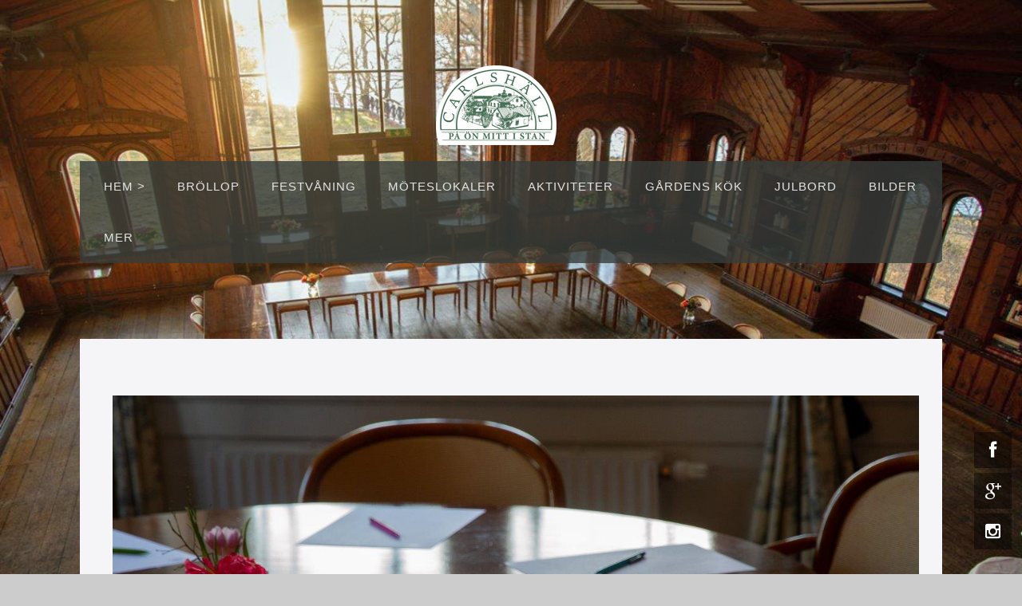

--- FILE ---
content_type: text/html; charset=utf-8
request_url: https://carlshallsgard.se/index.php/konferens-moten/konferenspriser
body_size: 14166
content:

 
<!DOCTYPE html>
<html xmlns:og="http://ogp.me/ns#" xmlns:fb="http://ogp.me/ns/fb#" xmlns="http://www.w3.org/1999/xhtml" xml:lang="sv-se" lang="sv-se" >
<head>
<base href="https://carlshallsgard.se/index.php/konferens-moten/konferenspriser" />
	<meta http-equiv="content-type" content="text/html; charset=utf-8" />
	<meta name="keywords" content="Konferenspriser, konferenser Långholmen, Carlshälls-Gård, konferenslokaler" />
	<meta name="author" content="Webbyrån SthlmOnline.se" />
	<meta name="twitter:card" content="summary" />
	<meta name="twitter:url" content="https://carlshallsgard.se/index.php/konferens-moten/konferenspriser" />
	<meta name="twitter:title" content="Konferenspriser p&amp;aring; L&amp;aring;ngholmen - Carlsh&amp;auml;lls G&amp;aring;rd Stockholm" />
	<meta name="twitter:description" content="Konferenspriser f&amp;ouml;r hel- &amp;amp; halvdags konferenser p&amp;aring; l&amp;aring;ngholmen i Carlsh&amp;auml;lls G&amp;aring;rds konferenslokaler." />
	<meta name="twitter:image" content="https://carlshallsgard.se/images/Gallerier/miljo-detaljer/Dukat-for-konferens.jpg" />
	<meta name="description" content="Konferenspriser för hel- &amp; halvdags konferenser på långholmen i Carlshälls Gårds konferenslokaler." />
	<title>Konferenspriser på Långholmen - Carlshälls Gård Stockholm</title>
	<link href="/templates/j51_lifestyle/favicon.ico" rel="shortcut icon" type="image/vnd.microsoft.icon" />
	<link href="/components/com_imageshow/assets/css/style.css" rel="stylesheet" type="text/css" />
	<link href="/templates/j51_lifestyle/css/bootstrap.css" rel="stylesheet" type="text/css" />
	<link href="/templates/j51_lifestyle/css/typo.css" rel="stylesheet" type="text/css" />
	<link href="/templates/j51_lifestyle/css/jstuff.css" rel="stylesheet" type="text/css" />
	<link href="/templates/j51_lifestyle/css/animate.css" rel="stylesheet" type="text/css" />
	<link href="/templates/j51_lifestyle/css/font-awesome.css" rel="stylesheet" type="text/css" />
	<link href="/templates/j51_lifestyle/css/nexus.css" rel="stylesheet" type="text/css" />
	<link href="https://carlshallsgard.se/modules/mod_j51icons/css/style.css" rel="stylesheet" type="text/css" />
	<link href="https://fonts.googleapis.com/css?family=Open+Sans:400,400i,600,600i,700,700i&subset=cyrillic,cyrillic-ext,latin-ext" rel="stylesheet" type="text/css" />
	<link href="/media/com_ingallery/css/frontend.css?v=1.217.7" rel="stylesheet" type="text/css" />
	<style type="text/css">

    #fb-root {
      display: none;
    }
    
    .fb_iframe_widget, .fb_iframe_widget span, .fb_iframe_widget span iframe[style] {
      width: 100% !important;
    }
#blankBM306{overflow:hidden;width:100%;background:#}
#goog-gt-tt {display:none !important;}
.goog-te-banner-frame {display:none !important;}
.goog-te-menu-value:hover {text-decoration:none !important;}
body {top:0 !important;}
#google_translate_element2 {display:none!important;}

        .switcher {font-family:Arial;font-size:10pt;text-align:left;cursor:pointer;overflow:hidden;width:163px;line-height:17px;}
        .switcher a {text-decoration:none;display:block;font-size:10pt;-webkit-box-sizing:content-box;-moz-box-sizing:content-box;box-sizing:content-box;}
        .switcher a img {vertical-align:middle;display:inline;border:0;padding:0;margin:0;opacity:0.8;}
        .switcher a:hover img {opacity:1;}
        .switcher .selected {background:#FFFFFF url(/modules/mod_gtranslate/tmpl/lang/switcher.png) repeat-x;position:relative;z-index:9999;}
        .switcher .selected a {border:1px solid #CCCCCC;background:url(/modules/mod_gtranslate/tmpl/lang/arrow_down.png) 146px center no-repeat;color:#666666;padding:3px 5px;width:151px;}
        .switcher .selected a.open {background-image:url(/modules/mod_gtranslate/tmpl/lang/arrow_up.png)}
        .switcher .selected a:hover {background:#F0F0F0 url(/modules/mod_gtranslate/tmpl/lang/arrow_down.png) 146px center no-repeat;}
        .switcher .option {position:relative;z-index:9998;border-left:1px solid #CCCCCC;border-right:1px solid #CCCCCC;border-bottom:1px solid #CCCCCC;background-color:#EEEEEE;display:none;width:161px;max-height:198px;-webkit-box-sizing:content-box;-moz-box-sizing:content-box;box-sizing:content-box;overflow-y:auto;overflow-x:hidden;}
        .switcher .option a {color:#000;padding:3px 5px;}
        .switcher .option a:hover {background:#FFC;}
        .switcher .option a.selected {background:#FFC;}
        #selected_lang_name {float: none;}
        .l_name {float: none !important;margin: 0;}
        .switcher .option::-webkit-scrollbar-track{-webkit-box-shadow:inset 0 0 3px rgba(0,0,0,0.3);border-radius:5px;background-color:#F5F5F5;}
        .switcher .option::-webkit-scrollbar {width:5px;}
        .switcher .option::-webkit-scrollbar-thumb {border-radius:5px;-webkit-box-shadow: inset 0 0 3px rgba(0,0,0,.3);background-color:#888;}
    
.j51_icons281 .hi-icon:before {
	font-size: 30px;
	color: #5f7f9f
}
.j51_icons281 .hi-icon {
	width: 60px;
	height: 60px;
}
.j51_icons281 .hi-icon:before {
	line-height: 60px;
}
.j51_icons281 .hi-icon {
	opacity: 0.4;
}
.j51_icons281 .j51_icon {
	padding: 0px 35px;
	width: 50%;
	min-height: 60px;
	padding-left: 95px;
}
.j51_icons281 .j51_icon a, .j51_icons281 .j51_icon span {
	  top: 0; left: 35px; bottom: 0; right: 0;
}
.j51_icons281 .hi-icon {
	color: #ffffff;
}

	</style>
	<script type="application/json" class="joomla-script-options new">{"csrf.token":"aa5344f4c89416d3656c765afa2f63f0","system.paths":{"root":"","base":""}}</script>
	<script src="/media/jui/js/jquery.min.js?fe865c5d2ab300654cb96058a1ec453a" type="text/javascript"></script>
	<script src="/media/jui/js/jquery-noconflict.js?fe865c5d2ab300654cb96058a1ec453a" type="text/javascript"></script>
	<script src="/media/jui/js/jquery-migrate.min.js?fe865c5d2ab300654cb96058a1ec453a" type="text/javascript"></script>
	<script src="/media/system/js/caption.js?fe865c5d2ab300654cb96058a1ec453a" type="text/javascript"></script>
	<script src="/media/jui/js/bootstrap.min.js?fe865c5d2ab300654cb96058a1ec453a" type="text/javascript"></script>
	<script src="https://carlshallsgard.se/modules/mod_j51icons/js/modernizr.custom.js" type="text/javascript"></script>
	<script src="/media/system/js/core.js?fe865c5d2ab300654cb96058a1ec453a" type="text/javascript"></script>
	<script src="/media/com_ingallery/js/masonry.pkgd.min.js?v=1.217.7" type="text/javascript"></script>
	<script src="/media/com_ingallery/js/frontend.js?v=1.217.7" type="text/javascript"></script>
	<script type="text/javascript">
jQuery(window).on('load',  function() {
				new JCaption('img.caption');
			});
        jQuery(document).ready(function() {
            jQuery('.switcher .selected').click(function() {jQuery('.switcher .option a img').each(function() {if(!jQuery(this)[0].hasAttribute('src'))jQuery(this).attr('src', jQuery(this).attr('data-gt-lazy-src'))});if(!(jQuery('.switcher .option').is(':visible'))) {jQuery('.switcher .option').stop(true,true).delay(100).slideDown(500);jQuery('.switcher .selected a').toggleClass('open')}});
            jQuery('.switcher .option').bind('mousewheel', function(e) {var options = jQuery('.switcher .option');if(options.is(':visible'))options.scrollTop(options.scrollTop() - e.originalEvent.wheelDelta);return false;});
            jQuery('body').not('.switcher').click(function(e) {if(jQuery('.switcher .option').is(':visible') && e.target != jQuery('.switcher .option').get(0)) {jQuery('.switcher .option').stop(true,true).delay(100).slideUp(500);jQuery('.switcher .selected a').toggleClass('open')}});
        });
    jQuery(document).ready(function() {if(GTranslateGetCurrentLang() != null){var lang_html = jQuery('div.switcher div.option').find('img[alt="'+GTranslateGetCurrentLang()+'"]').parent().html();if(typeof lang_html != 'undefined')jQuery('div.switcher div.selected a').html(lang_html.replace('data-gt-lazy-', ''));}});
	</script>
	<meta property="og:title" content="Konferenspriser p&aring; L&aring;ngholmen - Carlsh&auml;lls G&aring;rd Stockholm"/>
	<meta property="og:type" content="article"/>
	<meta property="og:url" content="https://carlshallsgard.se/index.php/konferens-moten/konferenspriser"/>
	<meta property="og:site_name" content="Carlshälls Gård Stockholm"/>
	<meta property="og:description" content="Konferenspriser f&ouml;r hel- &amp; halvdags konferenser p&aring; l&aring;ngholmen i Carlsh&auml;lls G&aring;rds konferenslokaler."/>
	<meta property="og:image" content="https://carlshallsgard.se/images/Gallerier/miljo-detaljer/Dukat-for-konferens.jpg"/>
	
	<script type="application/json" id="ingallery-cfg">{"ajax_url":"\/index.php\/component\/ingallery\/?task=gallery.view&language=sv-SE","lang":{"error_title":"Unfortunately, an error occurred","system_error":"Sytem error. Please view logs for more information or enable display errors in InGallery components settings."}}</script>


<meta name="viewport" content="width=device-width, initial-scale=1, maximum-scale=1"/>
<link rel="stylesheet" href="/templates/j51_lifestyle/css/responsive.css" type="text/css" />

<style type="text/css">
@media only screen and (min-width: 960px) and (max-width: 1080px) {
}

/* Responsive - Center crop logo image */
@media only screen and (max-width: 1080px) {
.logo {width:100%; height:100%; overflow: hidden; text-align: center; display:block;}
.logo img {
	position: relative;
	left: 100% !important;
	margin-left: -200% !important;
	max-width: none;
	display:inline !important;
}
}
</style>


<link rel="stylesheet" type="text/css" href="//fonts.googleapis.com/css?family=Open+Sans:300,400" /> <link rel="stylesheet" type="text/css" href="//fonts.googleapis.com/css?family=Roboto+Condensed:300,400" /> 

<style type="text/css">
body, input, button, select, textarea {font-family:Roboto Condensed }
h2{font-family:Roboto Condensed }
.module h3, .module_menu h3{font-family:Roboto Condensed; }
.hornav{font-family:Trebuchet MS, Helvetica, sans-serif }
h1.logo-text a{font-family:Open Sans }
/*--Set Logo Image position and locate logo image file--*/
.logo a {left:8px}
.logo a {top:2px}
/*--End Set Logo Image position and locate logo image file--*/

/*--Body font size--*/
body {font-size: 16px}

/*--Text Colors for Module Heads and Article titles--*/
body {color:#555555;}
h2, h2 a:link, h2 a:visited {color: #801818 ; }
.module h3, .module_menu h3, h3 {color: #5c5c5c }
a {color: #668e86 }

/*--Text Colors for Logo and Slogan--*/
h1.logo-text a {
	color: #e2e3e4;
}
p.site-slogan {color: #e2e3e4 }

/*--Hornav Ul text color and dropdown background color--*/
.hornav ul li a  {color: #e3e3e3 }
#subMenusContainer ul, #subMenusContainer ol, .hornav ul ul {background-color: #f2f2f2 }

/*--Start Style Side Column and Content Layout Divs--*/
/*--Get Side Column widths from Parameters--*/
.sidecol_a {width: 25% }
.sidecol_b {width: 25% }

.maincontent {padding: 30px 35px 30px;}

/*--Check and see what modules are toggled on/off then take away columns width, margin and border values from overall width*/


/*Style SSC layout*/
	.sidecol_a {float:left; }
	.sidecol_b {float:right; }
	#content_remainder {float:left;}

/* Sidecolumn background color */
.backgrounds .sidecol_a , .backgrounds .sidecol_b {
	background-color: #d6c1af;
}
@media only screen and (max-width: 767px) {
.sidecol_a, .sidecol_b {
	background-color: #d6c1af;
}}

/*--End Style Side Column and Content Layout Divs--*/

/* Social Icons */
<br />
<b>Warning</b>:  Invalid argument supplied for foreach() in <b>/home/carlshal/public_html/templates/j51_lifestyle/php/styles.php</b> on line <b>140</b><br />

#socialmedia ul li a [class^="fa-"]::before, #socialmedia ul li a [class*=" fa-"]::before {color: #ffffff}

/* Wrapper Width */
.wrapper960, .backgrounds .content_background {width: 1080px ;}

/* Background Color */
body, #body_bg {
background-color: #cccccc;
}

/*-- Background Image --*/
#body_bg {
	background-image: url(/images/Bakgrundsbilder/brannvinskungens-sal-bakgrund.jpg);
}

/* Button Colour */
.readmore a, input.button, button, .j51-button a, .module .j51imagelinkhover .j51button a, .label-info, .badge-info,
.module_style-box .j51imagelinkhover .j51button a, .search .icon-search, .search .button, .slicknav_btn {
	background-color: #668e86;
}
.btn, .btn-group.open .btn.dropdown-toggle, .input-append .add-on, .input-prepend .add-on, .pager.pagenav a, .btn-primary:hover, .btn-primary:active,
.btn-primary.active, .btn-primary.disabled, .btn-primary[disabled] {
	background-color: #668e86;
}

/* Top Menu Active Color */
/*.hornav > ul > li > a:hover, .hornav > ul > li.active > a, .mainMenuParentBtnFocused {
	background-color:  !important;
}*/

/* Top Menu */
#container_hornav .hornav > ul  {
	background-color: rgba(54,61,58, 0.8 );
}
.slicknav_menu {background:#363d3a}
.is-sticky #container_hornav .hornav > ul {background-color: #363d3a;}

.container_spacer3 .wrapper960, .container_spacer4 .wrapper960 {
	background-color: rgba(54,61,58, 0.8 );
}

/* Header */
.header_bar {
	background-color: rgba(52,84,35, 0.5 );
}
.is-sticky .header_bar {
	background-color: rgba(52,84,35, 1 );
}
.container_spacer2 {
	height:80px;
}


/* Showcase */
#container_slideshow {
	background-color: rgba(240,240,240, 0.0 );
}
/* Top-1# Module Background */
#container_top1_modules, #container_top1_modules ul.tabs li a.linkopen, #container_top1_modules dl.tabs dt.open  h3 a:link,
#container_top1_modules dl.tabs dt.open h3 a:visited, .csstransforms3d .tabs a:hover span::before, .csstransforms3d .tabs a:focus span::before, .tabs a span {
	background-color: rgba(143,140,140, 0.0 );
}
#container_top1_modules .wrapper960 {background-color:#8f8c8c;}
/* Top-2# Module Background */
#container_top2_modules {
	background-color: rgba(224,224,224, 0.0 );
}
#container_top2_modules .wrapper960 {background-color:#e0e0e0;}
/* Top-3# Module Background */
#container_top3_modules {
	background-color: rgba(230,230,230, 0.0 );
}
#container_top3_modules .wrapper960 {background-color:#e6e6e6;}

/* Article Background Color */
#container_main {
	background-color: rgba(245,244,246, 0.0 );
}
#container_main .wrapper960 {
	background-color:#f5f4f6;
}

/* Bottom-1 Modules */
#container_bottom1_modules {
	background-color: rgba(224,224,224, 0.0 );
}
#container_bottom1_modules .wrapper960 {background-color:#e0e0e0;}

/* Bottom-2 Modules */
#container_bottom2_modules {
	background-color: rgba(255,255,255, 0.0 );
}
#container_bottom2_modules .wrapper960 {background-color:#ffffff;}

/* Base Modules */
#container_base {
	background-color: rgba(54,61,58, 0.0 );
}
#container_base .wrapper960 {background-color:#363d3a;}

/* Logo Image Dimensions */
.logo_container, h1.logo, h1.logo a {
    width: px;
    height: px;
}

/* Responsive Options */

	
	
	
	
	
		@media only screen and ( max-width: 767px ) {
	#container_bottom1_modules, #container_bottom2_modules {display:none;}
	}
	
	
		@media only screen and ( max-width: 767px ) {
	.showcase {display:inline;}
	.mobile_showcase {display:none;}
	}
	

/* Custom Reponsive CSS */

 /* Module Container Padding */





/* Header-# Adjustment */

/*--Load Custom Css Styling--*/
.container_spacer3 .wrapper960, .container_spacer4 .wrapper960 {
    background: none;
    height: 7px;
}

.header_bar {
    background-color: transparent;
    border-top: none; 
    border-bottom: none; 
}

.knapp {
    background-color: #477257; 
    border: none;
    color: white;
    padding: 15px 32px;
    text-align: center;
    text-decoration: none;
    display: inline-block;
    font-size: 20px;
   border-radius: 10px;
}

.knapp:hover {
    background-color: #d6c1af; 
    color: white;
    text-decoration: none;
}

h2 {
    font-size: 1.7em;
   text-transform: none;
 }

.j51gridgallery figcaption {
    display: block !important;
}

 </style>



<link rel="stylesheet" href="/templates/j51_lifestyle/css/custom.css" type="text/css" />

<script src="//cdnjs.cloudflare.com/ajax/libs/modernizr/2.8.2/modernizr.js"></script>

<!-- Animate on Scroll-->
<script type="text/javascript" src="/templates/j51_lifestyle/js/jquery.visible.js" charset="utf-8"></script>

<!-- Sticky Div -->
<script type="text/javascript" src="/templates/j51_lifestyle/js/jquery.sticky.js" charset="utf-8"></script>
<script type="text/javascript" >
  jQuery(window).load(function(){
    jQuery("#container_hornav").sticky({ topSpacing: 122 });
  });
  jQuery(window).load(function(){
    jQuery("#container_header").sticky({ topSpacing: 0 });
  });
</script>

<!-- Hornav Responsive Menu -->
<script type="text/javascript" src="/templates/j51_lifestyle/js/responsive-nav/responsive-nav.js" charset="utf-8"></script>

<!--[if ie 9]>
<style type="text/css">
.animatethis, .animateViewed {
  opacity: 1;
  filter: alpha(opacity=100);
}
</style>
<![endif]-->

<!-- Load scripts.js -->
<script type="text/javascript" src="/templates/j51_lifestyle/js/scripts.js" charset="utf-8"></script>

<!-- <link rel="stylesheet" href="http://basehold.it/25"> -->

<script>
  (function(i,s,o,g,r,a,m){i['GoogleAnalyticsObject']=r;i[r]=i[r]||function(){
  (i[r].q=i[r].q||[]).push(arguments)},i[r].l=1*new Date();a=s.createElement(o),
  m=s.getElementsByTagName(o)[0];a.async=1;a.src=g;m.parentNode.insertBefore(a,m)
  })(window,document,'script','https://www.google-analytics.com/analytics.js','ga');

  ga('create', 'UA-39651650-1', 'auto');
  ga('send', 'pageview');

</script>
</head>
<body> 
<div id="outer_body_bg"><div id="body_bg"></div></div>
	    <div id="socialmedia">   
            <ul id="navigation">
                   
                 
                                    <li class="social-facebook"><a href="https://www.facebook.com/carlshallsgard" target="_blank" title="Facebook"><i class="fa fa-facebook"></i></a></li>
                 
                                    <li class="social-googleplus"><a href="https://plus.google.com/+carlsh%C3%A4llsg%C3%A5rd" target="_blank" title="GooglePlus"><i class="fa fa-google-plus"></i></a></li>
                 
                 
                 
                                    <li class="social-instagram"><a href="https://www.instagram.com/carlshallsgard/" target="_blank" title="Instagram"><i class="fa fa-instagram"></i></a></li>
                 
                 
                 
                 
                 
                 
                 
                 
                 
                 

                

            </ul>
        </div>  	<div class="body_pattern">
		

		<div class="container_spacer2"></div>

		
		<div id="container_header" class="j51container">
			<div class="header_bar"></div>
			<div class="wrapper960">
				<div id ="header"> 

        <div id="logo">
            	
                                <div class="logo_container">    
                <div class="logo"> <a href="/index.php" title="">
                                            <img style="display: block;" src="/images/Logos-clip-art/logo-ny.png" alt="Logo" />
                                        </a> </div>
                </div>
                        </div>

        
<div class="clear"></div>

</div>			</div>
		</div>

		<div id="container_hornav" class="j51container"><div class="wrapper960">
			<div class="hornavmenu">
            <div class="hornav">
            
<ul class="menu" id="moomenu">
<li class="item-435"><a class="jsn-icon-home" href="/index.php" title="Start here." >Hem &gt;</a></li><li class="item-1089 deeper parent"><a href="/index.php/brollop" >BRÖLLOP</a><ul><li class="item-1092 deeper parent"><a href="/index.php/brollop/om-vara-brollop-och-brollopsfester" >Om våra bröllop och bröllopsfester</a><ul><li class="item-1526"><a href="/index.php/brollop/om-vara-brollop-och-brollopsfester/om-vara-brollop-och-brollopsfester" >Om våra bröllop och bröllopsfester</a></li><li class="item-1303"><a href="/index.php/brollop/om-vara-brollop-och-brollopsfester/snittar-canapeer-caviar" >Canapéer</a></li><li class="item-1304"><a href="/index.php/brollop/om-vara-brollop-och-brollopsfester/festmenyn" >Festmenyn</a></li><li class="item-1305"><a href="/index.php/brollop/om-vara-brollop-och-brollopsfester/vickningsmenyn" >Vickningsmenyn</a></li><li class="item-1306"><a href="/index.php/brollop/om-vara-brollop-och-brollopsfester/vinlistan" >Vinlistan</a></li><li class="item-1307"><a href="/index.php/brollop/om-vara-brollop-och-brollopsfester/dryckeslistan" >Dryckeslistan</a></li><li class="item-1308"><a href="/index.php/brollop/om-vara-brollop-och-brollopsfester/barmenyn" >Barmenyn</a></li></ul></li><li class="item-1094"><a href="/index.php/brollop/bilder-fran-brollop" >Bilder på festdukningar</a></li><li class="item-1285"><a href="https://carlshallsgard.se/index.php/carlshalls-historia/videos/14-allmant-om-carlshalls-gard/124-videos?showall=&amp;start=2" >Filmer</a></li><li class="item-1476"><a href="/index.php/brollop/middag-2" title="Middag för sällskap på minst 20 personer" >Alla våra menyer</a></li><li class="item-1628"><a href="/index.php/brollop/allmanna-villkor-vid-fest-och-brollop-2" >Allmänna villkor vid fest och bröllop</a></li></ul></li><li class="item-962 deeper parent"><a href="/index.php/festvaning" >FESTVÅNING</a><ul><li class="item-1025 deeper parent"><a href="/index.php/festvaning/om-festvaningen-och-dess-mojligheter" >Om festvåningen och dess möjligheter</a><ul><li class="item-1535"><a href="/index.php/festvaning/om-festvaningen-och-dess-mojligheter/om-festvaningen-och-dess-mojligheter" >Om festvåningen och dess möjligheter</a></li><li class="item-1462"><a href="/index.php/festvaning/om-festvaningen-och-dess-mojligheter/middag" title="Middag för sällskap på minst 20 personer" >Våra menyer</a></li></ul></li><li class="item-968 deeper parent"><a href="/index.php/festvaning/foretagsfest-firmafest" >Företagsfest / Firmafest</a><ul><li class="item-1543"><a href="/index.php/festvaning/foretagsfest-firmafest/foretagsfest-firmafest" >Om våra företagsfester / Firmafest</a></li><li class="item-1071 deeper parent"><a href="/index.php/festvaning/foretagsfest-firmafest/grillbuffe-pa-terrassen" >Grillbuffé på terrassen</a><ul><li class="item-1548"><a href="/index.php/festvaning/foretagsfest-firmafest/grillbuffe-pa-terrassen/grillbuffe-pa-terrassen" >Om vår grillbuffé på terrassen</a></li><li class="item-1468"><a href="/index.php/festvaning/foretagsfest-firmafest/grillbuffe-pa-terrassen/grillbuffen-meny" >Grillbuffén - Meny</a></li></ul></li><li class="item-1469"><a href="/index.php/festvaning/foretagsfest-firmafest/festmenyn" >Festmenyn</a></li><li class="item-1470"><a href="/index.php/festvaning/foretagsfest-firmafest/herrgardsbuffen" >Herrgårdsbuffén</a></li></ul></li><li class="item-970 deeper parent"><a href="/index.php/festvaning/brollopsfest" >Bröllopsfest</a><ul><li class="item-1556"><a href="/index.php/festvaning/brollopsfest/brollopsfest" >Om våra bröllopsfester</a></li><li class="item-1464"><a href="/index.php/festvaning/brollopsfest/festmenyn" >Festmenyn</a></li></ul></li><li class="item-1552 deeper parent"><a href="/index.php/festvaning/middag-for-sallskap-2" >Middag för sällskap</a><ul><li class="item-1553"><a href="/index.php/festvaning/middag-for-sallskap-2/middag-for-sallskap" >Om våra middagar för sällskap</a></li><li class="item-1555"><a href="/index.php/festvaning/middag-for-sallskap-2/lunch-och-middagsmeny" >Lunch- och Middagsmeny</a></li></ul></li><li class="item-971 deeper parent"><a href="/index.php/festvaning/begravningsmiddag" >Minnesstund</a><ul><li class="item-1572"><a href="/index.php/festvaning/begravningsmiddag/begravningsmiddag" >Om våra minnesstunder</a></li><li class="item-1466"><a href="/index.php/festvaning/begravningsmiddag/mingel-tapas" >Rekommenderad meny, Svenska-Tapas</a></li></ul></li><li class="item-969"><a href="/index.php/festvaning/egen-julfest" >Egen Julfest</a></li><li class="item-1156"><a href="/index.php/festvaning/boka-en-vinterfest-erbjudande" >Vinterfest</a></li><li class="item-1190"><a href="/index.php/festvaning/utomhusarrangemang" >Utomhusarrangemang</a></li><li class="item-1467"><a href="/index.php/festvaning/gallerier-med-bilder" >Gallerier med bilder</a></li><li class="item-1465"><a href="/index.php/festvaning/middag-2" title="Middag för sällskap på minst 20 personer" >Alla våra menyer</a></li><li class="item-1627"><a href="/index.php/festvaning/allmanna-villkor-vid-fest-och-brollop" >Allmänna villkor vid fest och bröllop</a></li></ul></li><li class="item-964 active deeper parent"><a href="/index.php/konferens-moten" >MÖTESLOKALER</a><ul><li class="item-1026 deeper parent"><a href="/index.php/konferens-moten/om-vara-konferenser-och-dess-mojligheter" >Om våra konferenser och dess möjligheter</a><ul><li class="item-1538"><a href="/index.php/konferens-moten/om-vara-konferenser-och-dess-mojligheter/om-vara-konferenser-och-dess-mojligheter" >Om våra konferenser och dess möjligheter</a></li><li class="item-1353"><a href="/index.php/konferens-moten/om-vara-konferenser-och-dess-mojligheter/middagsmenyn" >Middagsmenyn</a></li><li class="item-1354"><a href="/index.php/konferens-moten/om-vara-konferenser-och-dess-mojligheter/snittar-canapeer-caviar" >Canapéer</a></li><li class="item-1355"><a href="/index.php/konferens-moten/om-vara-konferenser-och-dess-mojligheter/vinlistan" >Vinlistan</a></li><li class="item-1356"><a href="/index.php/konferens-moten/om-vara-konferenser-och-dess-mojligheter/dryckeslistan" >Dryckeslistan</a></li></ul></li><li class="item-975 deeper parent"><a href="/index.php/konferens-moten/vara-konferenslokaler" >Våra konferenslokaler</a><ul><li class="item-1558"><a href="/index.php/konferens-moten/vara-konferenslokaler/vara-konferenslokaler" >Våra konferenslokaler</a></li><li class="item-1521"><a href="/index.php/konferens-moten/vara-konferenslokaler/brantingsalongen" >Brantingsalongen</a></li><li class="item-1525"><a href="/index.php/konferens-moten/vara-konferenslokaler/brannvinskungens-sal" >Brännvinskungens Sal</a></li><li class="item-1524"><a href="/index.php/konferens-moten/vara-konferenslokaler/gardsrummet" >Gårdsrummet</a></li><li class="item-1522"><a href="/index.php/konferens-moten/vara-konferenslokaler/malarrummet" >Mälarrummet</a></li><li class="item-1523"><a href="/index.php/konferens-moten/vara-konferenslokaler/riddarfjardsrummet" >Riddarfjärdsrummet</a></li><li class="item-1621"><a href="/index.php/konferens-moten/vara-konferenslokaler/sjostugan" >Sjöstugan</a></li></ul></li><li class="item-976 current active"><a href="/index.php/konferens-moten/konferenspriser" >Konferensinformation</a></li><li class="item-1474"><a href="/index.php/konferens-moten/middag-2" title="Middag för sällskap på minst 20 personer" >Alla våra menyer</a></li></ul></li><li class="item-1068 deeper parent"><a href="/index.php/aktiviteter" >AKTIVITETER</a><ul><li class="item-1157"><a href="/index.php/aktiviteter/gardens-aktiviteter" >Gårdens aktiviteter</a></li><li class="item-1069"><a href="/index.php/aktiviteter/mysteriet-pa-langholmen" >Mysteriet på Carlshäll</a></li><li class="item-1072"><a href="/index.php/aktiviteter/kick-off-och-femkamp-i-tradgarden" >Kick off och femkamp på holmen</a></li><li class="item-1372"><a href="/index.php/aktiviteter/bilder-fran-events" >Bilder från events</a></li></ul></li><li class="item-1084 deeper parent"><a href="/index.php/restaurangen" >GÅRDENS KÖK</a><ul><li class="item-1471"><a href="/index.php/restaurangen/mer-om-var-restaurang-kok" >Om vårt kök &amp; vår restaurang</a></li><li class="item-1086"><a href="/index.php/restaurangen/soendagscafeet" >Söndagscaféet</a></li><li class="item-1472 deeper parent"><a href="/index.php/restaurangen/middag-for-sallskap" >Middag för sällskap</a><ul><li class="item-1550"><a href="/index.php/restaurangen/middag-for-sallskap/middag-for-sallskap" >Om våra middagar för sällskap</a></li><li class="item-1473"><a href="/index.php/restaurangen/middag-for-sallskap/lunch-och-middagsmeny" >Lunch- och Middagsmeny</a></li></ul></li><li class="item-1518 deeper parent"><a href="/index.php/restaurangen/om-vart-julbord-och-dess-tradition" >Julbordet och dess tradition</a><ul><li class="item-1564"><a href="/index.php/restaurangen/om-vart-julbord-och-dess-tradition/om-vart-julbord-och-dess-tradition" >Om våra Julbord</a></li><li class="item-1519"><a href="/index.php/restaurangen/om-vart-julbord-och-dess-tradition/julbord-priser" >Julbordets priser, tider, m.m.</a></li><li class="item-1520"><a href="/index.php/restaurangen/om-vart-julbord-och-dess-tradition/bilder-fran-julbord" >Bilder från Julbord</a></li></ul></li><li class="item-1088"><a href="/index.php/restaurangen/bilder-fran-koeket" >Bilder från köket</a></li><li class="item-1029"><a href="/index.php/restaurangen/menyer-for-fest-middag" >Alla våra menyer</a></li></ul></li><li class="item-1110 deeper parent"><a href="/index.php/julbord" >JULBORD</a><ul><li class="item-1111"><a href="/index.php/julbord/om-vart-julbord-och-dess-tradition" >Om vårt Julbord och dess tradition</a></li><li class="item-1112"><a href="/index.php/julbord/julbord-sittningar-priser" >Julbordets priser, tider, m.m.</a></li><li class="item-1113"><a href="/index.php/julbord/bilder-fran-julbord" >Bilder från Julbord</a></li><li class="item-1633"><a href="/index.php/julbord/boka-julbord" >Boka Julbord</a></li></ul></li><li class="item-1284"><a href="/index.php/gallerier-med-bilder" >BILDER</a></li><li class="item-963 deeper parent"><a href="/index.php/carlshalls-historia" >MER</a><ul><li class="item-1024"><a href="/index.php/carlshalls-historia/mer-om-oss-och-var-historik" >Mer om oss och vår historik</a></li><li class="item-974"><a href="/index.php/carlshalls-historia/nytt-och-pa-gang" >Nytt och på gång</a></li><li class="item-1023"><a href="/index.php/carlshalls-historia/bokning-forfragan" >Bokning/Förfrågan</a></li><li class="item-972"><a href="/index.php/carlshalls-historia/hitta-hit-karta" >Hitta hit / karta</a></li><li class="item-1631 deeper parent"><a href="https://tinyurl.com/33a6ntjp" target="_blank" >Titta in i våra rum och salonger, 360 grader</a><ul><li class="item-1632"><a href="/index.php/carlshalls-historia/titta-in-i-vara-rum-och-salonger-360-grader/valkommen-in-och-kolla" >Välkommen in och kolla</a></li></ul></li><li class="item-978 deeper parent"><a href="/index.php/carlshalls-historia/videos" >Videos</a><ul><li class="item-1567"><a href="/index.php/carlshalls-historia/videos/videos" >Alla videos</a></li><li class="item-1186"><a href="/index.php/carlshalls-historia/videos/presentation-av-carlshaell" >Presentation av Carlshäll</a></li><li class="item-1187"><a href="/index.php/carlshalls-historia/videos/braennvinskungens-sal" >Brännvinskungens Sal</a></li></ul></li><li class="item-1622 deeper parent"><a href="/index.php/carlshalls-historia/vara-visitas-villkor-vid-bestallning-med-mera" >Våra &amp; Visitas villkor vid beställning med mera</a><ul><li class="item-1623"><a href="/index.php/carlshalls-historia/vara-visitas-villkor-vid-bestallning-med-mera/villkor-for-konferensbokning-samt-for-foretagsmiddag-fest" >Villkor vid konferensbokning samt för företagsmiddag &amp; -fest</a></li><li class="item-1624"><a href="/index.php/carlshalls-historia/vara-visitas-villkor-vid-bestallning-med-mera/villkor-vid-fest-och-middagsarrangemang" >Villkor vid fest och middagsarrangemang</a></li><li class="item-1625"><a href="/index.php/carlshalls-historia/vara-visitas-villkor-vid-bestallning-med-mera/visitas-allmanna-villkor-for-konferenser-gruppbokningar-och-ovriga-arrangemang" >Visitas allmänna villkor för konferenser, gruppbokningar och övriga arrangemang</a></li></ul></li><li class="item-1390"><a href="/index.php/carlshalls-historia/om-gdpr" >Om GDPR</a></li><li class="item-1117"><a href="http://www.vetekatten.se/" target="_blank" >Vete-Katten</a></li><li class="item-1118"><a href="http://www.ljudagenten.com/" >Ljudagenten</a></li><li class="item-1626"><a href="/index.php/carlshalls-historia/sok-jobb-hos-oss" >Sök jobb hos oss</a></li></ul></li></ul>
        </div>
    </div>
<div class="clear"></div>		</div></div>

		<div class="container_spacer2" style="min-height: 20px;"></div>

		<div class="content_background_container">	
			<!-- Content background -->  
		    <div class="backgrounds">
		    	<div class="content_background"></div>
		    </div>
			<!--End Content background -->  

			<div class="content_background">
				<div class="container_spacer3"><div class="wrapper960"></div></div>

				
				
				<div class="outside_center">
				
			    
				<div id="container_main" class="j51container">
				<div class="wrapper960 group-border-shadow">
				

<!--Setting up Layout for MainContent and Side Columns. Check to see if modules are enabled or disabled in the sidecolumns-->

<div id ="main" class="block_holder">

<!--Sidecol & content background -->  
    <div class="backgrounds">
        

        
        <div class="content_full"></div>
    </div>
<!--End Sidecol & content background -->  

<!--Side Columns Layout-->                          
       
    
<!--End Side Columns Layout-->

<!--Find Content width and show component area-->
<div id="content_full" class="side_margins content_full">

    <!--Modules ContentTop-->
            <div class="wrapper_contenttop">
                                <div class="contenttop" style="width:100%;">
		<div class="module  hidden-desktop">
			<div class="module_surround">
								<div class="module_content">
				
<div class="hi-icon-wrap hi-icon-effect-9 hi-icon-effect-9b j51_icons281" >

		<div class="j51_icon animate animate fadeInRightBig" style="float:left;">
	<a style="float:left;" href="Tel:+468-6680710" target="_self" class="hi-icon fa-phone">
			</a>
	<h3></h3>
	<p></p>
	</div>
	 
		<div class="j51_icon animate animate fadeInRightBig" style="float:left;">
	<a style="float:left;" href="/index.php/carlshalls-historia/bokning-forfragan" target="_self" class="hi-icon fa-envelope-o">
			</a>
	<h3></h3>
	<p></p>
	</div>
	 

</div>

<div style= "clear:both;"></div>

				</div> 
			</div>
		</div>
	
		<div class="module  hidden-desktop">
			<div class="module_surround">
								<div class="module_content">
				

<div class="custom"  >
	<p style="text-align: center;">CARLSHÄLLS GÅRD<a href="Tel: 08-668 07 10"><br />Tel: 08-668 07 10</a><br />Karlshällsvägen 14<br />SE 117 33 Stockholm<br /><a title="Karta över Långholmen" href="/index.php/carlshalls-historia/hitta-hit-karta" target="_self">Hitta hit&gt;<br /><br /></a></p>
<hr /></div>
				</div> 
			</div>
		</div>
	</div>                                                <div class="clear"></div>
                </div>
                    
        <!--End Modules ContentTop-->

        <div class="maincontent">
                <div class="message">
                                            <div id="system-message-container">
	</div>

                                    </div>
            <div class="item-page" itemscope itemtype="https://schema.org/Article">
	<meta itemprop="inLanguage" content="sv-SE" />
	
		
						
		
	
	
		
							<div class="pull-none item-image"> <img
		 src="/images/Gallerier/miljo-detaljer/Dukat-for-konferens.jpg" alt="" itemprop="image"/> </div>
			<div itemprop="articleBody">
		<h1 style="text-align: center;">Konferens på Carlshäll – 2023</h1>
<h3 style="text-align: center;">På Landet mitt i Stan</h3>
<h4 style="text-align: center;">Priser och info</h4>
<p style="text-align: center;"><em>Carlshälls Gård – Brännvinskungens L.O. Smith sommarresidens från 1838. Mitt i Stockholm på den lummiga ön Långholmen, med vidsträckta terrasser vid Mälarens vatten. Brännvinskungens Sal är idag liksom på L.O Smiths tid vår stora festlokal och nu även konferenslokal för upp till dryga hundratalet gäster. Samtliga priser nedan presenteras exklusive moms.</em></p>
<hr />
<p style="text-align: center;">Antal personer går att utläsa i tabellen nedan beroende på möblering (Biosittning, Skolsittning, U-bord (Styrelsesittning) eller Öar.</p>
<table style="height: 24px; width: 391px; margin-left: auto; margin-right: auto;">
<tbody>
<tr>
<td style="width: 326.683px; text-align: center;">MÖTESLOKAL</td>
<td style="width: 10px; text-align: center;">KVM</td>
<td style="width: 105px; text-align: center;">BIO</td>
<td style="width: 105px; text-align: center;">SKOL</td>
<td style="width: 105px; text-align: center;">U</td>
<td style="width: 94px; text-align: center;">ÖAR</td>
</tr>
<tr>
<td style="width: 326.683px; text-align: center;">Brännvinskungens Sal</td>
<td style="width: 10px; text-align: center;">100</td>
<td style="width: 105px; text-align: center;">120</td>
<td style="width: 105px; text-align: center;">60</td>
<td style="width: 105px; text-align: center;">-</td>
<td style="width: 94px; text-align: center;">72</td>
</tr>
<tr>
<td style="width: 326.683px; text-align: center;">Brantingsalongen</td>
<td style="width: 10px; text-align: center;">50</td>
<td style="width: 105px; text-align: center;">50</td>
<td style="width: 105px; text-align: center;">24</td>
<td style="width: 105px; text-align: center;">24</td>
<td style="width: 94px; text-align: center;">30</td>
</tr>
<tr>
<td style="width: 326.683px; text-align: center;">Mälarrummet</td>
<td style="width: 10px; text-align: center;">-</td>
<td style="width: 105px; text-align: center;">25</td>
<td style="width: 105px; text-align: center;">-</td>
<td style="width: 105px; text-align: center;">-</td>
<td style="width: 94px; text-align: center;">14</td>
</tr>
<tr>
<td style="width: 326.683px; text-align: center;">Sjöstugan*</td>
<td style="width: 10px; text-align: center;">50</td>
<td style="width: 105px; text-align: center;">-</td>
<td style="width: 105px; text-align: center;">-</td>
<td style="width: 105px; text-align: center;">-</td>
<td style="width: 94px; text-align: center;">-</td>
</tr>
</tbody>
</table>
<p style="text-align: center;">*<em><span style="color: #339966;">Sjöstugan ligger vid Mälarens strand (50 m2) med konferensrum, sittrum, pentry, sjöterrass och egen trädgård.</span></em></p>
<table style="height: 27px; width: 392px; margin-left: auto; margin-right: auto;">
<tbody>
<tr>
<td style="width: 207.5px; text-align: center;">GRUPPRUM</td>
<td style="width: 10px; text-align: center;">KVM</td>
<td style="width: 86px; text-align: center;">-</td>
<td style="width: 105px; text-align: center;">-</td>
<td style="width: 68px; text-align: center;">-</td>
<td style="width: 98px; text-align: center;">Öar</td>
</tr>
<tr>
<td style="width: 207.5px; text-align: center;">Riddarfjärdsrummet</td>
<td style="width: 10px; text-align: center;">15</td>
<td style="width: 86px; text-align: center;">-</td>
<td style="width: 105px; text-align: center;">-</td>
<td style="width: 68px; text-align: center;">-</td>
<td style="width: 98px; text-align: center;">10</td>
</tr>
<tr>
<td style="width: 207.5px; text-align: center;">Gårdsrummet</td>
<td style="width: 10px; text-align: center;">15</td>
<td style="width: 86px; text-align: center;">-</td>
<td style="width: 105px; text-align: center;">-</td>
<td style="width: 68px; text-align: center;">-</td>
<td style="width: 98px; text-align: center;">10</td>
</tr>
<tr>
<td style="width: 207.5px; text-align: center;">Smiths kammare</td>
<td style="width: 10px; text-align: center;">10</td>
<td style="width: 86px; text-align: center;">-</td>
<td style="width: 105px; text-align: center;">-</td>
<td style="width: 68px; text-align: center;">-</td>
<td style="width: 98px; text-align: center;">Soffgrupp</td>
</tr>
</tbody>
</table>
<h3 style="text-align: center;"><br />Vid bokning av:<br /><br /></h3>
<ul>
<li style="text-align: center;"><strong>Brantingsalongen...</strong><br /><em><span style="color: #339966;">ingår även intilliggande Riddarfjärdsrummet och Gårdsrummet utan extra kostnad.</span> </em></li>
<li style="text-align: center;"><strong>Mälarrummet...</strong> <br /><em><span style="color: #339966;">ingår även Smith´s Kammare utan extra kostnad.</span> </em></li>
<li style="text-align: center;"><strong>Brännvinskungens Sal i Västra flygeln...</strong><br /><em><span style="color: #339966;">ingår 2 mindre rum, 1 trappa upp som grupprum, med soffa, soffbord och bekväma fåtöljer, utan extra kostnad.</span></em></li>
</ul>
<p style="text-align: center;">Minimidebitering: 9.950:-</p>
<p style="text-align: center;">För Sjöstugan: 10.950:-</p>
<h3 style="text-align: center;">Heldag<br /><br /></h3>
<p style="text-align: center;">Morgon-/Förmiddagskaffe med smörgås &amp; juice.<br />Lunch, kaffe &amp; kakor.<br />Eftermiddagskaffe, hembakat, frukt &amp; liten smoothie.</p>
<p style="text-align: center;">995:-/person</p>
<p style="text-align: center;">För Sjöstugan (minimum 10 pers) med exklusiv tillgång</p>
<p style="text-align: center;">1.095:-/person</p>
<h3 style="text-align: center;">Halvdag<br /><br /></h3>
<p style="text-align: center;">Lunch, fm-kaffe/em-kaffe (som heldag)<br />Morgon-/Förmiddagskaffe, smörgås &amp; juice</p>
<p style="text-align: center;">875:-/person</p>
<h3 style="text-align: center;">Halvdag<br /><br /></h3>
<p style="text-align: center;">Fm-kaffe/em-kaffe (som heldag)</p>
<p style="text-align: center;">645:-/person</p>
<p style="text-align: center;">I konferenspriset ingår lokal, dryck, frukt, godis, projektor &amp; Wi-Fi. Fri parkering. Lokalerna disponeras från tidigast 08.00 till senast 17.00.</p>
<h3 style="text-align: center;">Middag vid konferens/möte<br /><br /></h3>
<p style="text-align: center;">Två rätter 650:-/person</p>
<p style="text-align: center;">Tre rätter 713:- /person</p>
<p style="text-align: center;"><br /><br /></p> 	</div>

	
							</div>
 <div class="clear"></div>
        </div>

    <!--Modules ContentBottom-->
            <div class="wrapper_contentbottom">
                                <div class="contentbottom" style="width:100%;">
		<div class="module animate fadeInLeftBig">
			<div class="module_surround">
								<div class="module_content">
				

<script type="text/javascript">
/* <![CDATA[ */
function GTranslateGetCurrentLang() {var keyValue = document.cookie.match('(^|;) ?googtrans=([^;]*)(;|$)');return keyValue ? keyValue[2].split('/')[2] : null;}
function GTranslateFireEvent(element,event){try{if(document.createEventObject){var evt=document.createEventObject();element.fireEvent('on'+event,evt)}else{var evt=document.createEvent('HTMLEvents');evt.initEvent(event,true,true);element.dispatchEvent(evt)}}catch(e){}}
function doGTranslate(lang_pair){if(lang_pair.value)lang_pair=lang_pair.value;if(lang_pair=='')return;var lang=lang_pair.split('|')[1];if(GTranslateGetCurrentLang() == null && lang == lang_pair.split('|')[0])return;var teCombo;var sel=document.getElementsByTagName('select');for(var i=0;i<sel.length;i++)if(sel[i].className=='goog-te-combo')teCombo=sel[i];if(document.getElementById('google_translate_element2')==null||document.getElementById('google_translate_element2').innerHTML.length==0||teCombo.length==0||teCombo.innerHTML.length==0){setTimeout(function(){doGTranslate(lang_pair)},500)}else{teCombo.value=lang;GTranslateFireEvent(teCombo,'change');GTranslateFireEvent(teCombo,'change')}}
/* ]]> */
</script>
<div id="google_translate_element2"></div>
<script type="text/javascript">function googleTranslateElementInit2() {new google.translate.TranslateElement({pageLanguage: 'sv', autoDisplay: false}, 'google_translate_element2');}</script>
<script type="text/javascript" src="//translate.google.com/translate_a/element.js?cb=googleTranslateElementInit2"></script>

<div class="switcher notranslate"><div class="selected"><a href="#" onclick="return false;"><img src="/modules/mod_gtranslate/tmpl/lang/16/sv.png" height="16" width="16" alt="Swedish" /> Swedish</a></div><div class="option"><a href="#" onclick="doGTranslate('sv|sv');jQuery('div.switcher div.selected a').html(jQuery(this).html());return false;" title="Swedish" class="nturl  selected"><img data-gt-lazy-src="/modules/mod_gtranslate/tmpl/lang/16/sv.png" height="16" width="16" alt="sv" /> Swedish</a><a href="#" onclick="doGTranslate('sv|af');jQuery('div.switcher div.selected a').html(jQuery(this).html());return false;" title="Afrikaans" class="nturl "><img data-gt-lazy-src="/modules/mod_gtranslate/tmpl/lang/16/af.png" height="16" width="16" alt="af" /> Afrikaans</a><a href="#" onclick="doGTranslate('sv|sq');jQuery('div.switcher div.selected a').html(jQuery(this).html());return false;" title="Albanian" class="nturl "><img data-gt-lazy-src="/modules/mod_gtranslate/tmpl/lang/16/sq.png" height="16" width="16" alt="sq" /> Albanian</a><a href="#" onclick="doGTranslate('sv|ar');jQuery('div.switcher div.selected a').html(jQuery(this).html());return false;" title="Arabic" class="nturl "><img data-gt-lazy-src="/modules/mod_gtranslate/tmpl/lang/16/ar.png" height="16" width="16" alt="ar" /> Arabic</a><a href="#" onclick="doGTranslate('sv|hy');jQuery('div.switcher div.selected a').html(jQuery(this).html());return false;" title="Armenian" class="nturl "><img data-gt-lazy-src="/modules/mod_gtranslate/tmpl/lang/16/hy.png" height="16" width="16" alt="hy" /> Armenian</a><a href="#" onclick="doGTranslate('sv|az');jQuery('div.switcher div.selected a').html(jQuery(this).html());return false;" title="Azerbaijani" class="nturl "><img data-gt-lazy-src="/modules/mod_gtranslate/tmpl/lang/16/az.png" height="16" width="16" alt="az" /> Azerbaijani</a><a href="#" onclick="doGTranslate('sv|eu');jQuery('div.switcher div.selected a').html(jQuery(this).html());return false;" title="Basque" class="nturl "><img data-gt-lazy-src="/modules/mod_gtranslate/tmpl/lang/16/eu.png" height="16" width="16" alt="eu" /> Basque</a><a href="#" onclick="doGTranslate('sv|be');jQuery('div.switcher div.selected a').html(jQuery(this).html());return false;" title="Belarusian" class="nturl "><img data-gt-lazy-src="/modules/mod_gtranslate/tmpl/lang/16/be.png" height="16" width="16" alt="be" /> Belarusian</a><a href="#" onclick="doGTranslate('sv|bg');jQuery('div.switcher div.selected a').html(jQuery(this).html());return false;" title="Bulgarian" class="nturl "><img data-gt-lazy-src="/modules/mod_gtranslate/tmpl/lang/16/bg.png" height="16" width="16" alt="bg" /> Bulgarian</a><a href="#" onclick="doGTranslate('sv|ca');jQuery('div.switcher div.selected a').html(jQuery(this).html());return false;" title="Catalan" class="nturl "><img data-gt-lazy-src="/modules/mod_gtranslate/tmpl/lang/16/ca.png" height="16" width="16" alt="ca" /> Catalan</a><a href="#" onclick="doGTranslate('sv|zh-CN');jQuery('div.switcher div.selected a').html(jQuery(this).html());return false;" title="Chinese (Simplified)" class="nturl "><img data-gt-lazy-src="/modules/mod_gtranslate/tmpl/lang/16/zh-CN.png" height="16" width="16" alt="zh-CN" /> Chinese (Simplified)</a><a href="#" onclick="doGTranslate('sv|zh-TW');jQuery('div.switcher div.selected a').html(jQuery(this).html());return false;" title="Chinese (Traditional)" class="nturl "><img data-gt-lazy-src="/modules/mod_gtranslate/tmpl/lang/16/zh-TW.png" height="16" width="16" alt="zh-TW" /> Chinese (Traditional)</a><a href="#" onclick="doGTranslate('sv|hr');jQuery('div.switcher div.selected a').html(jQuery(this).html());return false;" title="Croatian" class="nturl "><img data-gt-lazy-src="/modules/mod_gtranslate/tmpl/lang/16/hr.png" height="16" width="16" alt="hr" /> Croatian</a><a href="#" onclick="doGTranslate('sv|cs');jQuery('div.switcher div.selected a').html(jQuery(this).html());return false;" title="Czech" class="nturl "><img data-gt-lazy-src="/modules/mod_gtranslate/tmpl/lang/16/cs.png" height="16" width="16" alt="cs" /> Czech</a><a href="#" onclick="doGTranslate('sv|da');jQuery('div.switcher div.selected a').html(jQuery(this).html());return false;" title="Danish" class="nturl "><img data-gt-lazy-src="/modules/mod_gtranslate/tmpl/lang/16/da.png" height="16" width="16" alt="da" /> Danish</a><a href="#" onclick="doGTranslate('sv|nl');jQuery('div.switcher div.selected a').html(jQuery(this).html());return false;" title="Dutch" class="nturl "><img data-gt-lazy-src="/modules/mod_gtranslate/tmpl/lang/16/nl.png" height="16" width="16" alt="nl" /> Dutch</a><a href="#" onclick="doGTranslate('sv|en');jQuery('div.switcher div.selected a').html(jQuery(this).html());return false;" title="English" class="nturl "><img data-gt-lazy-src="/modules/mod_gtranslate/tmpl/lang/16/en.png" height="16" width="16" alt="en" /> English</a><a href="#" onclick="doGTranslate('sv|et');jQuery('div.switcher div.selected a').html(jQuery(this).html());return false;" title="Estonian" class="nturl "><img data-gt-lazy-src="/modules/mod_gtranslate/tmpl/lang/16/et.png" height="16" width="16" alt="et" /> Estonian</a><a href="#" onclick="doGTranslate('sv|tl');jQuery('div.switcher div.selected a').html(jQuery(this).html());return false;" title="Filipino" class="nturl "><img data-gt-lazy-src="/modules/mod_gtranslate/tmpl/lang/16/tl.png" height="16" width="16" alt="tl" /> Filipino</a><a href="#" onclick="doGTranslate('sv|fi');jQuery('div.switcher div.selected a').html(jQuery(this).html());return false;" title="Finnish" class="nturl "><img data-gt-lazy-src="/modules/mod_gtranslate/tmpl/lang/16/fi.png" height="16" width="16" alt="fi" /> Finnish</a><a href="#" onclick="doGTranslate('sv|fr');jQuery('div.switcher div.selected a').html(jQuery(this).html());return false;" title="French" class="nturl "><img data-gt-lazy-src="/modules/mod_gtranslate/tmpl/lang/16/fr.png" height="16" width="16" alt="fr" /> French</a><a href="#" onclick="doGTranslate('sv|gl');jQuery('div.switcher div.selected a').html(jQuery(this).html());return false;" title="Galician" class="nturl "><img data-gt-lazy-src="/modules/mod_gtranslate/tmpl/lang/16/gl.png" height="16" width="16" alt="gl" /> Galician</a><a href="#" onclick="doGTranslate('sv|ka');jQuery('div.switcher div.selected a').html(jQuery(this).html());return false;" title="Georgian" class="nturl "><img data-gt-lazy-src="/modules/mod_gtranslate/tmpl/lang/16/ka.png" height="16" width="16" alt="ka" /> Georgian</a><a href="#" onclick="doGTranslate('sv|de');jQuery('div.switcher div.selected a').html(jQuery(this).html());return false;" title="German" class="nturl "><img data-gt-lazy-src="/modules/mod_gtranslate/tmpl/lang/16/de.png" height="16" width="16" alt="de" /> German</a><a href="#" onclick="doGTranslate('sv|el');jQuery('div.switcher div.selected a').html(jQuery(this).html());return false;" title="Greek" class="nturl "><img data-gt-lazy-src="/modules/mod_gtranslate/tmpl/lang/16/el.png" height="16" width="16" alt="el" /> Greek</a><a href="#" onclick="doGTranslate('sv|ht');jQuery('div.switcher div.selected a').html(jQuery(this).html());return false;" title="Haitian Creole" class="nturl "><img data-gt-lazy-src="/modules/mod_gtranslate/tmpl/lang/16/ht.png" height="16" width="16" alt="ht" /> Haitian Creole</a><a href="#" onclick="doGTranslate('sv|iw');jQuery('div.switcher div.selected a').html(jQuery(this).html());return false;" title="Hebrew" class="nturl "><img data-gt-lazy-src="/modules/mod_gtranslate/tmpl/lang/16/iw.png" height="16" width="16" alt="iw" /> Hebrew</a><a href="#" onclick="doGTranslate('sv|hi');jQuery('div.switcher div.selected a').html(jQuery(this).html());return false;" title="Hindi" class="nturl "><img data-gt-lazy-src="/modules/mod_gtranslate/tmpl/lang/16/hi.png" height="16" width="16" alt="hi" /> Hindi</a><a href="#" onclick="doGTranslate('sv|hu');jQuery('div.switcher div.selected a').html(jQuery(this).html());return false;" title="Hungarian" class="nturl "><img data-gt-lazy-src="/modules/mod_gtranslate/tmpl/lang/16/hu.png" height="16" width="16" alt="hu" /> Hungarian</a><a href="#" onclick="doGTranslate('sv|is');jQuery('div.switcher div.selected a').html(jQuery(this).html());return false;" title="Icelandic" class="nturl "><img data-gt-lazy-src="/modules/mod_gtranslate/tmpl/lang/16/is.png" height="16" width="16" alt="is" /> Icelandic</a><a href="#" onclick="doGTranslate('sv|id');jQuery('div.switcher div.selected a').html(jQuery(this).html());return false;" title="Indonesian" class="nturl "><img data-gt-lazy-src="/modules/mod_gtranslate/tmpl/lang/16/id.png" height="16" width="16" alt="id" /> Indonesian</a><a href="#" onclick="doGTranslate('sv|ga');jQuery('div.switcher div.selected a').html(jQuery(this).html());return false;" title="Irish" class="nturl "><img data-gt-lazy-src="/modules/mod_gtranslate/tmpl/lang/16/ga.png" height="16" width="16" alt="ga" /> Irish</a><a href="#" onclick="doGTranslate('sv|it');jQuery('div.switcher div.selected a').html(jQuery(this).html());return false;" title="Italian" class="nturl "><img data-gt-lazy-src="/modules/mod_gtranslate/tmpl/lang/16/it.png" height="16" width="16" alt="it" /> Italian</a><a href="#" onclick="doGTranslate('sv|ja');jQuery('div.switcher div.selected a').html(jQuery(this).html());return false;" title="Japanese" class="nturl "><img data-gt-lazy-src="/modules/mod_gtranslate/tmpl/lang/16/ja.png" height="16" width="16" alt="ja" /> Japanese</a><a href="#" onclick="doGTranslate('sv|ko');jQuery('div.switcher div.selected a').html(jQuery(this).html());return false;" title="Korean" class="nturl "><img data-gt-lazy-src="/modules/mod_gtranslate/tmpl/lang/16/ko.png" height="16" width="16" alt="ko" /> Korean</a><a href="#" onclick="doGTranslate('sv|lv');jQuery('div.switcher div.selected a').html(jQuery(this).html());return false;" title="Latvian" class="nturl "><img data-gt-lazy-src="/modules/mod_gtranslate/tmpl/lang/16/lv.png" height="16" width="16" alt="lv" /> Latvian</a><a href="#" onclick="doGTranslate('sv|lt');jQuery('div.switcher div.selected a').html(jQuery(this).html());return false;" title="Lithuanian" class="nturl "><img data-gt-lazy-src="/modules/mod_gtranslate/tmpl/lang/16/lt.png" height="16" width="16" alt="lt" /> Lithuanian</a><a href="#" onclick="doGTranslate('sv|mk');jQuery('div.switcher div.selected a').html(jQuery(this).html());return false;" title="Macedonian" class="nturl "><img data-gt-lazy-src="/modules/mod_gtranslate/tmpl/lang/16/mk.png" height="16" width="16" alt="mk" /> Macedonian</a><a href="#" onclick="doGTranslate('sv|ms');jQuery('div.switcher div.selected a').html(jQuery(this).html());return false;" title="Malay" class="nturl "><img data-gt-lazy-src="/modules/mod_gtranslate/tmpl/lang/16/ms.png" height="16" width="16" alt="ms" /> Malay</a><a href="#" onclick="doGTranslate('sv|mt');jQuery('div.switcher div.selected a').html(jQuery(this).html());return false;" title="Maltese" class="nturl "><img data-gt-lazy-src="/modules/mod_gtranslate/tmpl/lang/16/mt.png" height="16" width="16" alt="mt" /> Maltese</a><a href="#" onclick="doGTranslate('sv|no');jQuery('div.switcher div.selected a').html(jQuery(this).html());return false;" title="Norwegian" class="nturl "><img data-gt-lazy-src="/modules/mod_gtranslate/tmpl/lang/16/no.png" height="16" width="16" alt="no" /> Norwegian</a><a href="#" onclick="doGTranslate('sv|fa');jQuery('div.switcher div.selected a').html(jQuery(this).html());return false;" title="Persian" class="nturl "><img data-gt-lazy-src="/modules/mod_gtranslate/tmpl/lang/16/fa.png" height="16" width="16" alt="fa" /> Persian</a><a href="#" onclick="doGTranslate('sv|pl');jQuery('div.switcher div.selected a').html(jQuery(this).html());return false;" title="Polish" class="nturl "><img data-gt-lazy-src="/modules/mod_gtranslate/tmpl/lang/16/pl.png" height="16" width="16" alt="pl" /> Polish</a><a href="#" onclick="doGTranslate('sv|pt');jQuery('div.switcher div.selected a').html(jQuery(this).html());return false;" title="Portuguese" class="nturl "><img data-gt-lazy-src="/modules/mod_gtranslate/tmpl/lang/16/pt.png" height="16" width="16" alt="pt" /> Portuguese</a><a href="#" onclick="doGTranslate('sv|ro');jQuery('div.switcher div.selected a').html(jQuery(this).html());return false;" title="Romanian" class="nturl "><img data-gt-lazy-src="/modules/mod_gtranslate/tmpl/lang/16/ro.png" height="16" width="16" alt="ro" /> Romanian</a><a href="#" onclick="doGTranslate('sv|ru');jQuery('div.switcher div.selected a').html(jQuery(this).html());return false;" title="Russian" class="nturl "><img data-gt-lazy-src="/modules/mod_gtranslate/tmpl/lang/16/ru.png" height="16" width="16" alt="ru" /> Russian</a><a href="#" onclick="doGTranslate('sv|sr');jQuery('div.switcher div.selected a').html(jQuery(this).html());return false;" title="Serbian" class="nturl "><img data-gt-lazy-src="/modules/mod_gtranslate/tmpl/lang/16/sr.png" height="16" width="16" alt="sr" /> Serbian</a><a href="#" onclick="doGTranslate('sv|sk');jQuery('div.switcher div.selected a').html(jQuery(this).html());return false;" title="Slovak" class="nturl "><img data-gt-lazy-src="/modules/mod_gtranslate/tmpl/lang/16/sk.png" height="16" width="16" alt="sk" /> Slovak</a><a href="#" onclick="doGTranslate('sv|sl');jQuery('div.switcher div.selected a').html(jQuery(this).html());return false;" title="Slovenian" class="nturl "><img data-gt-lazy-src="/modules/mod_gtranslate/tmpl/lang/16/sl.png" height="16" width="16" alt="sl" /> Slovenian</a><a href="#" onclick="doGTranslate('sv|es');jQuery('div.switcher div.selected a').html(jQuery(this).html());return false;" title="Spanish" class="nturl "><img data-gt-lazy-src="/modules/mod_gtranslate/tmpl/lang/16/es.png" height="16" width="16" alt="es" /> Spanish</a><a href="#" onclick="doGTranslate('sv|sw');jQuery('div.switcher div.selected a').html(jQuery(this).html());return false;" title="Swahili" class="nturl "><img data-gt-lazy-src="/modules/mod_gtranslate/tmpl/lang/16/sw.png" height="16" width="16" alt="sw" /> Swahili</a><a href="#" onclick="doGTranslate('sv|th');jQuery('div.switcher div.selected a').html(jQuery(this).html());return false;" title="Thai" class="nturl "><img data-gt-lazy-src="/modules/mod_gtranslate/tmpl/lang/16/th.png" height="16" width="16" alt="th" /> Thai</a><a href="#" onclick="doGTranslate('sv|tr');jQuery('div.switcher div.selected a').html(jQuery(this).html());return false;" title="Turkish" class="nturl "><img data-gt-lazy-src="/modules/mod_gtranslate/tmpl/lang/16/tr.png" height="16" width="16" alt="tr" /> Turkish</a><a href="#" onclick="doGTranslate('sv|uk');jQuery('div.switcher div.selected a').html(jQuery(this).html());return false;" title="Ukrainian" class="nturl "><img data-gt-lazy-src="/modules/mod_gtranslate/tmpl/lang/16/uk.png" height="16" width="16" alt="uk" /> Ukrainian</a><a href="#" onclick="doGTranslate('sv|ur');jQuery('div.switcher div.selected a').html(jQuery(this).html());return false;" title="Urdu" class="nturl "><img data-gt-lazy-src="/modules/mod_gtranslate/tmpl/lang/16/ur.png" height="16" width="16" alt="ur" /> Urdu</a><a href="#" onclick="doGTranslate('sv|vi');jQuery('div.switcher div.selected a').html(jQuery(this).html());return false;" title="Vietnamese" class="nturl "><img data-gt-lazy-src="/modules/mod_gtranslate/tmpl/lang/16/vi.png" height="16" width="16" alt="vi" /> Vietnamese</a><a href="#" onclick="doGTranslate('sv|cy');jQuery('div.switcher div.selected a').html(jQuery(this).html());return false;" title="Welsh" class="nturl "><img data-gt-lazy-src="/modules/mod_gtranslate/tmpl/lang/16/cy.png" height="16" width="16" alt="cy" /> Welsh</a><a href="#" onclick="doGTranslate('sv|yi');jQuery('div.switcher div.selected a').html(jQuery(this).html());return false;" title="Yiddish" class="nturl "><img data-gt-lazy-src="/modules/mod_gtranslate/tmpl/lang/16/yi.png" height="16" width="16" alt="yi" /> Yiddish</a></div></div>				</div> 
			</div>
		</div>
	
		<div class="module animate fadeInLeftBig">
			<div class="module_surround">
								<div class="module_content">
				

<div class="custom"  >
	<p style="text-align: center;"><a class="knapp" style="font-size: 12.16px;" href="/index.php/carlshalls-historia/bokning-forfragan">Boka / Kontakta</a></p></div>
				</div> 
			</div>
		</div>
	
		<div class="module ">
			<div class="module_surround">
								<div class="module_content">
				
<ul class="menu">
<li class="item-1510 deeper parent"><a href="/index.php/om-vara-konferenser-och-dess-mojligheter-2" >Om våra konferenser och dess möjligheter</a><ul><li class="item-1511"><a href="/index.php/om-vara-konferenser-och-dess-mojligheter-2/middagsmenyn" >Middagsmenyn</a></li><li class="item-1512"><a href="/index.php/om-vara-konferenser-och-dess-mojligheter-2/snittar-canapeer-caviar" >Canapéer</a></li><li class="item-1513"><a href="/index.php/om-vara-konferenser-och-dess-mojligheter-2/vinlistan" >Vinlistan</a></li><li class="item-1514"><a href="/index.php/om-vara-konferenser-och-dess-mojligheter-2/dryckeslistan" >Dryckeslistan</a></li></ul></li><li class="item-1515"><a href="/index.php/vara-konferenslokaler-2" >Våra konferenslokaler</a></li><li class="item-1516"><a href="/index.php/konferenspriser-2" >Konferensinformation</a></li><li class="item-1517"><a href="/index.php/middag-5" title="Middag för sällskap på minst 20 personer" >Alla våra menyer</a></li></ul>
				</div> 
			</div>
		</div>
	</div>                                                <div class="clear"></div>
                </div>
                    
        <!--End Modules ContentBottom-->

</div>
<div class="clear"></div>
<!--End Content width and show component area-->
           
            

</div>
<div class="clear"></div>				</div></div>

				</div>
				
				
				
				<div class="container_spacer4"><div class="wrapper960"></div></div>

			</div>
		</div>

	
<div id="container_base" class="j51container">
	<div class="wrapper960 group-border-shadow">
		<div id ="base" class="block_holder">
							<div id="wrapper_base-1" class="block_holder_margin">
				 
				<div class="base-1" style="width:33.3%;">
		<div class="module animate fadeInLeftBig">
			<div class="module_surround">
													<div class="module_header">
					<h3 class="">Se våra filmer</h3>
					<span class="hairline"></span>
				</div>
								<div class="module_content">
				

<div class="custom"  >
	<p style="text-align: left;"><a title="Filmer på Carlshälls Gård" href="/index.php/carlshalls-historia/videos" target="_self"><img style="display: block; margin-left: auto; margin-right: auto;" src="/images/Nyhetsbilder/film.png" alt="" width="67%" /></a></p>
<p><a title="Filmer på Carlshälls Gård" href="/index.php/carlshalls-historia/videos">Klicka här...</a></p></div>
				</div> 
			</div>
		</div>
	</div>								<div class="base-1" style="width:33.3%;">
		<div class="module animate fadeInLeftBig">
			<div class="module_surround">
													<div class="module_header">
					<h3 class="">Nyheter </h3>
					<span class="hairline"></span>
				</div>
								<div class="module_content">
				<ul class="latestnewsanimate fadeInLeftBig mod-list">
	<li itemscope itemtype="https://schema.org/Article">
		<a href="/index.php/carlshalls-historia/nytt-och-pa-gang/497-pa-sondag-den-12-1-oppnar-vi-cafeet-igen-valkomna" itemprop="url">
			<span itemprop="name">
				På Söndag den 12/1 öppnar vi caféet igen - Välkomna!			</span>
		</a>
	</li>
	<li itemscope itemtype="https://schema.org/Article">
		<a href="/index.php/carlshalls-historia/nytt-och-pa-gang/496-den-12-1-oppnar-vi-sondagscafeet-igen-valkomna" itemprop="url">
			<span itemprop="name">
				Den 12/1 öppnar vi Söndagscaféet igen - Välkomna! 			</span>
		</a>
	</li>
	<li itemscope itemtype="https://schema.org/Article">
		<a href="/index.php/carlshalls-historia/nytt-och-pa-gang/495-tillfalle-lediga-julbordsplatser-10-12-19-30" itemprop="url">
			<span itemprop="name">
				TILLFÄLLE!  Lediga Julbordsplatser, 10/12 19.30...			</span>
		</a>
	</li>
</ul>
				</div> 
			</div>
		</div>
	
		<div class="module ">
			<div class="module_surround">
								<div class="module_content">
				<div id="blankBM306" ><div><a href="https://www.dnb.com/sv-se/om-oss/kreditvarderingsmodell-foretag/" target="_blank"><img src="https://ratinglogo.bisnode.com/2795027676172506683488991.svg"/></a></div><div></div><div></div></div>


				</div> 
			</div>
		</div>
	</div>								<div class="base-1" style="width:33.3%;">
		<div class="module animate fadeInRightBig">
			<div class="module_surround">
													<div class="module_header">
					<h3 class="">Följ oss</h3>
					<span class="hairline"></span>
				</div>
								<div class="module_content">
				

<div id="fb-root"></div>

<script>(function(d, s, id) {
  var js, fjs = d.getElementsByTagName(s)[0];
  if (d.getElementById(id)) return;
  js = d.createElement(s); js.id = id;
  js.src = "//connect.facebook.net/sv_SE/all.js#xfbml=1";
  fjs.parentNode.insertBefore(js, fjs);
}(document, 'script', 'facebook-jssdk'));</script>

	<div class="fb-like-box" 
	data-href="https://www.facebook.com/carlshallsgard" 
	data-width="300" 
	data-height="233" 
	data-colorscheme="light" 
	data-show-faces="1" 
	data-border-color="" 
	data-stream="0" 
	data-header="0"
	data-force-wall="false"></div>
				</div> 
			</div>
		</div>
	</div>																<div class="clear"></div>
			</div>		
									
								
											
				    
			<div id="footer-1" class="block_holder_margin">
				
		<div class="module ">
			<div class="module_surround">
								<div class="module_content">
				

<div class="custom"  >
	<p style="text-align: center;">Carlshälls Gård på Långholmen | Karlshällsvägen 14, SE 117 33 Stockholm | <span id="cloakfc61bccb85dce9f60fe3b84843126912">Den här e-postadressen skyddas mot spambots. Du måste tillåta JavaScript för att se den.</span><script type='text/javascript'>
				document.getElementById('cloakfc61bccb85dce9f60fe3b84843126912').innerHTML = '';
				var prefix = '&#109;a' + 'i&#108;' + '&#116;o';
				var path = 'hr' + 'ef' + '=';
				var addyfc61bccb85dce9f60fe3b84843126912 = 'k&#111;nt&#111;r' + '&#64;';
				addyfc61bccb85dce9f60fe3b84843126912 = addyfc61bccb85dce9f60fe3b84843126912 + 'c&#97;rlsh&#97;llsg&#97;rd' + '&#46;' + 's&#101;';
				var addy_textfc61bccb85dce9f60fe3b84843126912 = 'k&#111;nt&#111;r' + '&#64;' + 'c&#97;rlsh&#97;llsg&#97;rd' + '&#46;' + 's&#101;';document.getElementById('cloakfc61bccb85dce9f60fe3b84843126912').innerHTML += '<a style="color: #b1c2ba;" ' + path + '\'' + prefix + ':' + addyfc61bccb85dce9f60fe3b84843126912 + '\'>'+addy_textfc61bccb85dce9f60fe3b84843126912+'<\/a>';
		</script> | Tel: 08-668 07 10 | <a style="color: #b1c2ba;" href="/index.php/260-sitemap">SITEMAP</a></p></div>
				</div> 
			</div>
		</div>
	
				<div class="clear"></div>
			</div>
						</div>
	</div>
</div>


<div id="container_copyright" class="j51container">
	<div class="wrapper960">
					<div id="footermenu">
				 
<ul class="menu">
<li class="item-435"><a class="jsn-icon-home" href="/index.php" title="Start here." >Hem &gt;</a></li><li class="item-1089 parent"><a href="/index.php/brollop" >BRÖLLOP</a></li><li class="item-962 parent"><a href="/index.php/festvaning" >FESTVÅNING</a></li><li class="item-964 active parent"><a href="/index.php/konferens-moten" >MÖTESLOKALER</a></li><li class="item-1068 parent"><a href="/index.php/aktiviteter" >AKTIVITETER</a></li><li class="item-1084 parent"><a href="/index.php/restaurangen" >GÅRDENS KÖK</a></li><li class="item-1110 parent"><a href="/index.php/julbord" >JULBORD</a></li><li class="item-1284"><a href="/index.php/gallerier-med-bilder" >BILDER</a></li><li class="item-963 parent"><a href="/index.php/carlshalls-historia" >MER</a></li></ul>
				 <div class="clear"></div>
			</div>
					<div id="copyright">
				<p>Producerad av Webbyrån SthlmOnline.se</p>
			</div>
		<div class="clear"></div>
	</div>
</div>
	

</div>


<script>
wow = new WOW(
{
animateClass: 'animated',
offset: 100,
callback: function(box) {
console.log("WOW: animating <" + box.tagName.toLowerCase() + ">")
}
}
);
wow.init();
document.getElementById('moar').onclick = function() {
var section = document.createElement('section');
section.className = 'section--purple wow fadeInDown';
this.parentNode.insertBefore(section, this);
};
</script>

</body> 
</html>

--- FILE ---
content_type: text/css
request_url: https://carlshallsgard.se/templates/j51_lifestyle/css/typo.css
body_size: 1432
content:
h1,
h2,
h3,
h4,
h5,
h6 {
  padding-top: 0.4em;
  font-weight: normal;
  margin: 0.5em 0;
  text-rendering: optimizelegibility;
}
h1 a:hover,
h2 a:hover,
h3 a:hover,
h4 a:hover,
h5 a:hover,
h6 a:hover,
h1 a:focus,
h2 a:focus,
h3 a:focus,
h4 a:focus,
h5 a:focus,
h6 a:focus {
  text-decoration: none;
}
h1 {
  font-size: 2em;
}
h2 {
  font-size: 2.4em;
  font-weight: 300;
  line-height: 1em;
  margin: 0 0 5px;
}
h3 {
  font-size: 2em;
  padding: 0;
  line-height: 32px;
  font-weight: 300;
  margin: 0;
}
h4 {
  font-size: 18px;
  color: #9e9e9e;
  line-height: 32px;
}
h5 {
  font-size: 1.1em;
}
h6 {
  font-size: 1em;
  font-weight: bold;
}
a {
  text-decoration: none;
  -webkit-transition: color 0.15s ease-in;
  -moz-transition: color 0.15s ease-in;
  -o-transition: color 0.15s ease-in;
  transition: color 0.15s ease-in;
  color: #333;
}
a:hover {
  color: #888;
}
p {
  margin-bottom: 16px;
}
.item-title,
.page-header {
  padding-bottom: 15px;
  text-align: center;
  text-transform: uppercase;
}
hr {
  background: url("../images/typo/hr.png") no-repeat scroll 50% 0 transparent;
  border: medium none;
  height: 19px;
  margin: -16px 0 16px;
}
blockquote {
  background: url("../images/typo/left_quote.png") no-repeat scroll left top transparent;
  font-style: italic;
  font-weight: bold;
  line-height: 150%;
  margin: 15px 0;
  padding: 0 0 5px 65px;
  width: auto;
  border: none !important;
}
blockquote p {
  background: url("../images/typo/right_quote.png") no-repeat scroll right bottom transparent;
  margin-top: 0;
  padding: 0 65px 10px 35px;
}
p.note,
p.pin,
p.clip,
p.down,
pre,
.code {
  background: rgba(0, 0, 0, 0.1);
  border-color: rgba(0, 0, 0, 0.08);
  border-style: solid;
  border-width: 1px 1px 1px 5px;
}
pre,
.code {
  margin: 10px 0 20px;
  clear: both;
}
pre,
code {
  font: italic 100% monospace;
  padding: 10px;
  white-space: normal !important;
}
p.down,
p.clip,
p.pin,
p.note {
  margin: 10px 0;
  padding: 15px 20px 15px 50px;
}
p.note {
  background: url(../images/typo/note.png) no-repeat scroll 5px center rgba(0, 0, 0, 0.05);
}
p.pin {
  background: url(../images/typo/attach.png) no-repeat scroll 5px center rgba(0, 0, 0, 0.05);
}
p.clip {
  background: url(../images/typo/clip.png) no-repeat scroll 5px center rgba(0, 0, 0, 0.05);
}
p.down {
  background: url(../images/typo/down.png) no-repeat scroll 5px center rgba(0, 0, 0, 0.05);
}
body ol {
  list-style: decimal inside none;
}
.maincontent ul {
  list-style: disc outside none;
  margin-left: 20px;
}
ul.tick,
ul.plus,
ul.star {
  margin: 5px;
}
ul.tick li,
ul.plus li,
ul.star li {
  list-style: none outside none;
  padding: 6px 22px;
}
ul.tick li {
  background: url("../images/typo/tick.png") no-repeat scroll left center transparent;
}
ul.plus li {
  background: url("../images/typo/plus.png") no-repeat scroll left center transparent;
}
ul.star li {
  background: url("../images/typo/star.png") no-repeat scroll left center transparent;
}
em.highlight {
  border-radius: 4px 4px 4px 4px;
  font-style: normal;
  padding: 2px 5px;
  text-shadow: none;
}
em.highlight.black {
  background: none repeat scroll 0 0 #000000;
  color: #FFFFFF;
}
em.highlight.green {
  background: none repeat scroll 0 0 #89B223;
  color: #FFFFFF;
}
em.highlight.yellow {
  background: none repeat scroll 0 0 #B29E23;
  color: #FFFFFF;
}
em.highlight.blue {
  background: none repeat scroll 0 0 #4B90B5;
  color: #FFFFFF;
}
em.highlight.red {
  background: none repeat scroll 0 0 #A62929;
  color: #FFFFFF;
}
/* Content Column Layout */
.col-2,
.col-3,
.col-4,
.col-5 {
  float: left;
}
.col-2 div,
.col-3 div,
.col-4 div,
.col-5 div {
  margin: 5px 10px;
}
.col-2 {
  width: 50%;
}
.col-3 {
  width: 33%;
}
.col-4 {
  width: 25%;
}
.col-5 {
  width: 20%;
}
/* Image Frames */
img.circle-1 {
  -moz-transition: all 300ms ease-out 0s;
  -moz-border-bottom-colors: none;
  -moz-border-image: none;
  -moz-border-left-colors: none;
  -moz-border-right-colors: none;
  -moz-border-top-colors: none;
  background: -moz-linear-gradient(center top, #ffffff, #e7e8eb) repeat scroll 0 0 transparent;
  background: -webkit-gradient(linear, left top, left bottom, color-stop(0%, #ffffff), color-stop(99%, #e7e8eb));
  /* Chrome,Safari4+ */
  background: -webkit-linear-gradient(top, #ffffff 0%, #e7e8eb 99%);
  /* Chrome10+,Safari5.1+ */
  background: -o-linear-gradient(top, #ffffff 0%, #e7e8eb 99%);
  /* Opera11.10+ */
  background: -ms-linear-gradient(top, #ffffff 0%, #e7e8eb 99%);
  /* IE10+ */
  filter: progid:DXImageTransform.Microsoft.gradient(startColorstr='#FFFFFF', endColorstr='#E7E8EB', GradientType=0);
  /* IE6-9 */
  border-color: #C9CBCD;
  border-radius: 800px;
  border-style: solid;
  border-width: 1px 1px 2px;
  display: inline-block;
  outline: medium none;
  padding: 8px;
}
img.frame-1,
.img-intro-left img,
.img-intro-right img,
.img-intro-none img {
  -moz-transition: all 300ms ease-out 0s;
  -moz-border-bottom-colors: none;
  -moz-border-image: none;
  -moz-border-left-colors: none;
  -moz-border-right-colors: none;
  -moz-border-top-colors: none;
  background: -moz-linear-gradient(center top, #fafafa, #dddddd) repeat scroll 0 0 transparent;
  background: -webkit-gradient(linear, left top, left bottom, color-stop(0%, #fafafa), color-stop(99%, #dddddd));
  /* Chrome,Safari4+ */
  background: -webkit-linear-gradient(top, #fafafa 0%, #dddddd 99%);
  /* Chrome10+,Safari5.1+ */
  background: -o-linear-gradient(top, #fafafa 0%, #dddddd 99%);
  /* Opera11.10+ */
  background: -ms-linear-gradient(top, #fafafa 0%, #dddddd 99%);
  /* IE10+ */
  filter: progid:DXImageTransform.Microsoft.gradient(startColorstr='#FAFAFA', endColorstr='#DDDDDD', GradientType=0);
  /* IE6-9 */
  border-color: #DDDDDD;
  border-radius: 0px;
  border-style: solid;
  border-width: 1px 1px 2px;
  -webkit-box-shadow: 0 8px 6px -10px #000000;
  -moz-box-shadow: 0 8px 6px -10px #000000;
  box-shadow: 0 8px 6px -10px #000000;
  display: inline-block;
  outline: medium none;
  padding: 4px;
  margin: 3px 10px 10px 10px;
}
img.frame-2 {
  -moz-border-bottom-colors: none;
  -moz-border-image: none;
  -moz-border-left-colors: none;
  -moz-border-right-colors: none;
  -moz-border-top-colors: none;
  background: -moz-linear-gradient(center top, #5d5b60, #363539) repeat scroll 0 0 transparent;
  background: -webkit-gradient(linear, left top, left bottom, color-stop(0%, #5d5b60), color-stop(99%, #363539));
  /* Chrome,Safari4+ */
  background: -webkit-linear-gradient(top, #5d5b60 0%, #363539 99%);
  /* Chrome10+,Safari5.1+ */
  background: -o-linear-gradient(top, #5d5b60 0%, #363539 99%);
  /* Opera11.10+ */
  background: -ms-linear-gradient(top, #5d5b60 0%, #363539 99%);
  /* IE10+ */
  filter: progid:DXImageTransform.Microsoft.gradient(startColorstr='#444444', endColorstr='#222222', GradientType=0);
  /* IE6-9 */
  -webkit-box-shadow: 0 8px 6px -11px #000000;
  -moz-box-shadow: 0 8px 6px -11px #000000;
  box-shadow: 0 8px 6px -10px #000000;
  display: inline-block;
  outline: medium none;
  padding: 4px;
  margin: 3px 10px 10px 10px;
}


--- FILE ---
content_type: text/css
request_url: https://carlshallsgard.se/templates/j51_lifestyle/css/nexus.css
body_size: 4835
content:
/*-----------------------------------------------------------------------------------*/
/* Basic */
/*-----------------------------------------------------------------------------------*/
html {
  overflow-y: scroll;
}
body {
  line-height: 1.8em;
  font-weight: normal;
  padding: 0;
  margin: 0;
}
#body_bg,
#container_header {
  background-attachment: scroll;
  position: relative;
  -webkit-background-size: cover !important;
  -moz-background-size: cover !important;
  -o-background-size: cover !important;
  background-size: cover !important;
}
.block_holder {
  padding: 0 20px;
}
.top-1,
.top-2,
.top-3,
.contenttop,
.contentbottom,
.bottom-1,
.bottom-2,
.base-1,
.base-2 {
  float: left;
}
.j51container {
  width: 100%;
}
.wrapper960 {
  margin: 0 auto;
}
.clear {
  clear: both;
}
/*-----------------------------------------------------------------------------------*/
/* Default Module Styling */
/*-----------------------------------------------------------------------------------*/
.module,
.module_menu {
  float: left;
  width: 100%;
}
.module .module_surround,
.module_menu .module_surround {
  height: 100%;
  padding: 0px 17px 35px;
}
.module .module_surround .module_header,
.module_menu .module_surround .module_header {
  border-bottom: 1px solid rgba(0, 0, 0, 0.1);
  padding: 0 0 5px;
}
.module .module_surround .module_header h3,
.module_menu .module_surround .module_header h3 {
  display: inline;
  font-size: 20px;
  line-height: 22px;
  text-align: left;
  padding: 0;
  margin: 0;
}
.module .module_surround .module_content,
.module_menu .module_surround .module_content {
  padding: 5px 0 0;
}
.module .module_surround .module_content ul,
.module_menu .module_surround .module_content ul {
  list-style: none outside none;
  margin: 0;
  padding: 0;
}
.module .module_surround .module_content ul li:last-child,
.module_menu .module_surround .module_content ul li:last-child {
  border-bottom: none;
}
.module .module_surround .module_content ul li a,
.module_menu .module_surround .module_content ul li a {
  color: #777777;
  display: block;
  letter-spacing: 0;
  padding: 12px 5px;
  text-decoration: none;
  text-transform: uppercase;
}
.module .module_surround .module_content ul li a:hover,
.module_menu .module_surround .module_content ul li a:hover {
  color: #999999 !important;
}
.module .module_surround .module_content ul li ul,
.module_menu .module_surround .module_content ul li ul {
  margin-top: -4px;
  padding-bottom: 5px;
  margin-bottom: 0px;
}
.module .module_surround .module_content ul li ul li a,
.module_menu .module_surround .module_content ul li ul li a {
  padding: 4px 30px 4px 45px;
  color: #666 !important;
  border: none;
  background: none;
}
.module .module_surround .module_content ul li ul li a:hover,
.module_menu .module_surround .module_content ul li ul li a:hover {
  color: #888;
}
.module .module_surround .module_content ul li ul li:first-child a,
.module_menu .module_surround .module_content ul li ul li:first-child a {
  margin-top: -5px;
}
.module:first-of-type .module_surround {
  padding-top: 35px;
}
.module ul.latestnews li,
.module ul.menu li {
  border-bottom: 2px solid rgba(0, 0, 0, 0.06);
  position: relative;
}
#breadcrumb-1,
#footer-1,
#footer-2,
#footer-3 {
  float: left;
  width: 100%;
}
.custom {
  width: 100%;
}
/*-----------------------------------------------------------------------------------*/
/* Header */
/*-----------------------------------------------------------------------------------*/
#container_header {
  height: 121px;
  position: relative;
  z-index: 20;
}
#container_header.block_holder {
  padding: 0;
}
#header {
  position: relative;
  height: 100px;
}
.header_bar {
  background-color: #000;
  width: 100%;
  height: 120px;
  position: absolute;
  top: 0px;
  border-top: 1px solid rgba(255, 255, 255, 0.3);
  border-bottom: 1px solid rgba(255, 255, 255, 0.3);
  transition: all 0.2s ease;
  -webkit-transition: all 0.2s ease;
  -moz-transition: all 0.2s ease;
}
/*-----------------------------------------------------------------------------------*/
/* Logo */
/*-----------------------------------------------------------------------------------*/
#logo {
  position: absolute;
  width: 95%;
}
#logo img {
  margin: 0 auto;
}
.logo_container {
  top: 0px;
  left: 0px;
  margin: 0px;
}
.logo_container h1 {
  padding: 0px;
  margin: 0;
  line-height: normal !important;
}
.logo_container,
h1.logo,
h1.logo a {
  height: 100px;
  text-align: left;
  z-index: 20 !important;
}
.logo a {
  display: block;
  position: relative;
  z-index: 20;
}
h1.logo-text a {
  display: block;
  font-size: 46px;
  font-weight: 300;
  left: 0px;
  letter-spacing: 0px;
  text-align: center;
  text-transform: none !important;
  top: 10px;
  position: relative;
  outline: none;
  width: 100%;
  z-index: 20;
}
h1.logo-text a:hover {
  text-decoration: none;
}
p.site-slogan {
  font-size: 10px;
  left: 0px;
  letter-spacing: 5px;
  margin: 0;
  text-align: center;
  top: 0px;
  padding: 0;
  position: relative;
  line-height: 1.4em;
  z-index: 15;
}
/*-----------------------------------------------------------------------------------*/
/* Top Menu */
/*-----------------------------------------------------------------------------------*/
#container_hornav {
  position: relative;
  top: 1px;
  z-index: 20;
}
#container_hornav .wrapper960 {
  border: none;
}
/*-----------------------------------------------------------------------------------*/
/* Top Menu - Hornav */
/*-----------------------------------------------------------------------------------*/
.hornavmenu {
  -webkit-border-radius: 5px 5px 0 0;
  -moz-border-radius: 5px 5px 0 0;
  border-radius: 5px 5px 0 0;
  display: block;
  position: relative;
  z-index: 15;
  width: 100%;
  -webkit-box-sizing: border-box;
  -moz-box-sizing: border-box;
  -ms-box-sizing: border-box;
  -o-box-sizing: border-box;
  box-sizing: border-box;
}
/** Hornav **/
.hornav {
  text-align: center;
  width: 100%;
}
.hornav > ul {
  border-radius: 0 0 5px 5px;
  padding: 0 10px;
  display: inline-block;
  margin: 0;
  transition: all 0.2s ease;
  -webkit-transition: all 0.2s ease;
  -moz-transition: all 0.2s ease;
}
.hornav > ul > li {
  border: none;
  float: left;
  margin: 0;
  list-style: none outside none;
  line-height: 1.8em;
}
.hornav > ul > li > a {
  display: block;
  font-size: 15px;
  font-weight: 300;
  letter-spacing: 1px;
  padding: 18px 20px;
  text-transform: uppercase;
}
.hornav > ul > li > a:hover {
  text-decoration: none;
}
.hornav ul li {
  float: left;
  position: relative;
}
.hornav ul ul {
  border-radius: 5px;
  text-align: left;
  -webkit-box-shadow: 0 0 6px rgba(0, 0, 0, 0.3);
  -moz-box-shadow: 0 0 6px rgba(0, 0, 0, 0.3);
  -ms-box-shadow: 0 0 6px rgba(0, 0, 0, 0.3);
  -o-box-shadow: 0 0 6px rgba(0, 0, 0, 0.3);
  box-shadow: 0 0 6px rgba(0, 0, 0, 0.3);
  display: block;
  list-style: none;
  margin: 0px;
  padding: 5px 0 !important;
  z-index: 1000;
}
.hornav ul ul li {
  min-height: 22px;
  float: none;
}
.hornav ul ul li a {
  display: block;
  padding: 8px 15px;
  color: #555555 !important;
}
.hornav ul ul li a:active,
.hornav ul ul li a:focus,
.hornav ul ul li a:hover {
  text-decoration: none;
  background-color: rgba(0, 0, 0, 0.03);
}
.hornav ul ul li:first-child {
  border-top: none;
}
.hornav ul ul li:hover a {
  text-decoration: none;
}
.hornav ul ul ul:before {
  display: none;
}
.hornav ul ul:before {
  background: transparent url('../images/menu_arrow.png') no-repeat 0 0;
  content: "";
  display: block;
  height: 10px;
  left: 26px;
  position: absolute;
  top: -10px;
  width: 14px;
}
.hornav li ul,
.hornav li ul li ul {
  position: absolute;
  height: auto;
  min-width: 210px;
  opacity: 0;
  visibility: hidden;
  transition: all 300ms linear;
  -o-transition: all 300ms linear;
  -ms-transition: all 300ms linear;
  -moz-transition: all 300ms linear;
  -webkit-transition: all 300ms linear;
  top: 76px;
  z-index: 1000;
}
.hornav li:hover > ul,
.hornav li ul li:hover > ul {
  display: block;
  opacity: 1;
  visibility: visible;
  top: 60px;
}
.hornav li:hover > ul,
.hornav li ul li:hover > ul {
  -webkit-transition: opacity 300ms linear;
}
.hornav li ul li ul {
  left: 230px;
  top: 0;
}
.hornav li ul li:hover > ul {
  top: 0px;
  left: 200px;
}
/*-----------------------------------------------------------------------------------*/
/* Top Menu - Mobile */
/*-----------------------------------------------------------------------------------*/
.hornav_mobile.block_holder {
  padding: 10px;
}
.hornavmenumobile {
  display: none;
}
#container_hornav_mobile {
  display: none;
}
/*
    Mobile Menu Core Style
*/
.slicknav_menu {
  display: none;
  background: #000000;
  padding: 5px;
  font-size: 18px;
  *zoom: 1;
}
.slicknav_menu:before,
.slicknav_menu:after {
  content: " ";
  display: table;
}
.slicknav_menu:after {
  clear: both;
}
.slicknav_menu .slicknav_menutxt {
  color: #FFF;
  font-weight: bold;
  display: block;
  line-height: 1.188em;
  float: left;
}
.slicknav_menu .slicknav_icon {
  float: left;
  margin: 0.188em 0 0 0.438em;
}
.slicknav_menu .slicknav_no-text {
  margin: 0;
}
.slicknav_menu .slicknav_icon-bar {
  background-color: #f5f5f5;
  font-size: 18px;
  display: block;
  width: 1.125em;
  height: 0.125em;
  -webkit-border-radius: 1px;
  -moz-border-radius: 1px;
  border-radius: 1px;
  -webkit-box-shadow: 0 1px 0 rgba(0, 0, 0, 0.25);
  -moz-box-shadow: 0 1px 0 rgba(0, 0, 0, 0.25);
  box-shadow: 0 1px 0 rgba(0, 0, 0, 0.25);
}
.slicknav_menu .slicknav_btn {
  margin: 5px 5px 6px;
  text-decoration: none;
  -webkit-border-radius: 4px;
  -moz-border-radius: 4px;
  border-radius: 4px;
  position: relative;
  display: block;
  vertical-align: middle;
  float: right;
  padding: 0.5em 0.7em;
  line-height: 1.125em;
  cursor: pointer;
}
.slicknav_menu .slicknav_btn .slicknav_icon-bar + .slicknav_icon-bar {
  margin-top: 0.188em;
}
.slicknav_menu .slicknav_nav {
  color: #fff;
  margin: 0;
  padding: 0;
  list-style: none;
  overflow: hidden;
  clear: both;
}
.slicknav_menu .slicknav_nav ul,
.slicknav_menu .slicknav_nav li {
  display: block;
}
.slicknav_menu .slicknav_nav a {
  padding: 14px;
  margin: 2px 0px;
  text-decoration: none;
  color: #fff;
  display: block;
}
.slicknav_menu .slicknav_nav a:hover {
  background: #1a1a1a;
  color: #eeeeee;
}
.slicknav_menu .slicknav_nav ul {
  padding: 0;
  margin: 0;
  list-style: none;
  overflow: hidden;
}
.slicknav_menu .slicknav_nav ul li {
  background: #2a2a2a;
  color: #ffffff;
}
.slicknav_menu .slicknav_nav ul li li {
  background: #3a3a3a;
  text-indent: 10px;
}
.slicknav_menu .slicknav_nav ul li li a {
  color: #cccccc;
}
.slicknav_menu .slicknav_nav ul li li li {
  background: #444444;
  text-indent: 20px;
}
.slicknav_menu .slicknav_nav .slicknav_arrow {
  font-size: 0.8em;
  margin: 0 0 0 0.4em;
}
.slicknav_menu .slicknav_nav .slicknav_item {
  display: block;
  cursor: pointer;
  padding: 14px;
  margin: 2px 0px;
}
.slicknav_menu .slicknav_nav .slicknav_item a {
  padding: 0;
  margin: 0;
}
.slicknav_menu .slicknav_nav .slicknav_item:hover {
  background: #1a1a1a;
  color: #eeeeee;
}
.slicknav_menu .slicknav_nav .slicknav_item a {
  display: inline;
}
.slicknav_menu .slicknav_nav .slicknav_txtnode {
  margin-left: 15px;
}
/*-----------------------------------------------------------------------------------*/
/* Slideshow */
/*-----------------------------------------------------------------------------------*/
#container_slideshow {
  overflow: hidden;
  z-index: 0;
}
#container_slideshow .wrapper960 {
  border-top: none;
}
#slideshow {
  position: relative;
}
#slideshow.block_holder {
  padding: 0;
}
.mobile_showcase {
  display: none;
}
.mobile_showcase img {
  display: block;
  margin: 0 auto;
  max-width: 100%;
}
.slidesjs-previous.slidesjs-navigation,
.slidesjs-next.slidesjs-navigation {
  opacity: 0.2;
}
/*-----------------------------------------------------------------------------------*/
/* Top-1 Modules */
/*-----------------------------------------------------------------------------------*/
#container_top1_modules {
  color: #fafafa;
  color: rgba(255, 255, 255, 0.8);
}
#container_top1_modules h2,
#container_top1_modules h3 {
  color: #fafafa;
  color: rgba(255, 255, 255, 0.9);
}
#container_top1_modules.block_holder {
  padding-bottom: 5px;
}
#container_top1_modules .wrapper960 {
  border-left: none;
  border-right: none;
}
/*-----------------------------------------------------------------------------------*/
/* Top-2 Modules */
/*-----------------------------------------------------------------------------------*/
#container_top2_modules .wrapper960 {
  padding: 0px;
  position: relative;
}
/*-----------------------------------------------------------------------------------*/
/* Top-3 Modules */
/*-----------------------------------------------------------------------------------*/
#container_top3_modules.block_holder {
  padding-bottom: 10px;
}
/*-----------------------------------------------------------------------------------*/
/* Article / Component */
/*-----------------------------------------------------------------------------------*/
#main.block_holder {
  padding: 0;
}
.maincontent {
  padding: 0 15px;
}
#content_full,
#content100 {
  float: left;
  width: 100%;
}
/* Sidecol A & B */
.sidecol_a,
.sidecol_b {
  height: 100%;
}
.sidecol_block {
  padding: 0 35px;
}
.sidecol_block .module_surround {
  padding: 0px 0 10px;
}
.sidecol_block .module,
.sidecol_block .module_menu {
  margin: 0 0 10px 0;
}
/* Contenttop/Contentbottom */
.contenttop .module_surround {
  padding: 5px 17px !important;
}
.contentbottom .module_surround {
  padding: 0px 17px 15px !important;
}
.wrapper_contenttop {
  padding: 27px 20px 10px 20px;
}
.wrapper_contentbottom {
  padding: 5px 20px 20px 20px;
}
/*-----------------------------------------------------------------------------------*/
/* Bottom Modules */
/*-----------------------------------------------------------------------------------*/
/*-----------------------------------------------------------------------------------*/
/* Base Modules */
/*-----------------------------------------------------------------------------------*/
#container_base .wrapper960 {
  border-radius: 5px;
}
#base {
  overflow: hidden;
  color: #909090;
  color: rgba(255, 255, 255, 0.5);
}
#base .module {
  text-shadow: none;
}
#base .module h3 {
  text-shadow: none;
  color: #ffffff;
  opacity: 0.8;
}
#base .module li a {
  text-shadow: none;
  color: #aaaaaa;
  color: rgba(255, 255, 255, 0.5);
}
#base .menu a {
  color: #cccccc !important;
  color: rgba(255, 255, 255, 0.5) !important;
}
#base select,
#base textarea,
#base input:not([type]),
#base input[type="text"],
#base input[type="password"],
#base input[type="email"] {
  background: none repeat scroll 0 0 rgba(45, 55, 70, 0.15);
  border-color: rgba(255, 255, 255, 0.15);
  box-shadow: 0 1px 1px rgba(0, 0, 0, 0.1) inset;
  color: #fff;
  margin: 0;
}
#base .btn:hover {
  background-color: rgba(255, 255, 255, 0.3) !important;
  color: #ffffff;
}
/*-----------------------------------------------------------------------------------*/
/* Copyright / Footer Menu */
/*-----------------------------------------------------------------------------------*/
#container_copyright {
  padding: 40px 0;
  color: #999999;
  overflow: hidden;
}
#container_copyright .wrapper960 {
  background: none !important;
}
/* Footer Menu */
#footermenu {
  display: inline-block;
  padding-bottom: 10px 10px 5px;
  position: relative;
}
#footermenu ul {
  margin: 0;
}
#footermenu ul li {
  display: inline;
  padding: 1px 0;
  float: left;
}
#footermenu ul li a {
  color: #bbb;
  display: block;
  text-decoration: none;
  font-size: 14px;
  border-right: 1px solid rgba(255, 255, 255, 0.2);
  padding: 5px 10px;
}
#footermenu ul li a:hover {
  color: #ffffff;
}
#footermenu ul li:last-child a {
  border: none;
}
/* Copyright */
#copyright {
  font-size: 14px;
  color: #bbb;
  float: right;
  padding-right: 10px;
}
#copyright p {
  padding: 5px 0;
  text-align: right;
}
/*-----------------------------------------------------------------------------------*/
/* Spacers */
/*-----------------------------------------------------------------------------------*/
#container_spacer1 {
  height: 33px;
  background: rgba(0, 0, 0, 0.08);
  z-index: 1;
}
#container_spacer1 .wrapper960 {
  position: relative;
}
.container_spacer3 .wrapper960,
.container_spacer4 .wrapper960 {
  background: rgba(255, 255, 255, 0.15);
  background: #E0E0E0;
  height: 7px;
}
.container_spacer3 .wrapper960 {
  border-radius: 5px 5px 0 0;
}
.container_spacer4 .wrapper960 {
  border-radius: 0 0 5px 5px;
  margin-bottom: 60px;
}
/*-----------------------------------------------------------------------------------*/
/* Social Media */
/*-----------------------------------------------------------------------------------*/
#socialmedia {
  background: rgba(0, 0, 0, 0);
  position: absolute;
  padding: 0;
  right: 0px;
  bottom: 28px;
  width: 60px;
  position: fixed;
  z-index: 21;
}
#socialmedia a {
  margin: 0px 1px;
}
#socialmedia ul {
  list-style: none;
  margin: 0 0 0px 0;
}
#socialmedia ul li {
  background: rgba(0, 0, 0, 0.4);
  background-image: -moz-linear-gradient(bottom, rgba(0, 0, 0, 0.05) 0%, rgba(0, 0, 0, 0) 100%);
  /* gradient overlay */
  background-image: -o-linear-gradient(bottom, rgba(0, 0, 0, 0.05) 0%, rgba(0, 0, 0, 0) 100%);
  /* gradient overlay */
  background-image: -webkit-linear-gradient(bottom, rgba(0, 0, 0, 0.05) 0%, rgba(0, 0, 0, 0) 100%);
  /* gradient overlay */
  background-image: linear-gradient(bottom, rgba(0, 0, 0, 0.05) 0%, rgba(0, 0, 0, 0) 100%);
  /* gradient overlay */
  display: block;
  float: left;
  margin: 3px 0;
  padding: 0px;
}
#socialmedia ul li a {
  display: block;
  width: 45px;
  height: 45px;
  opacity: 1;
  font-size: 22px;
  text-align: center;
  line-height: 45px;
}
#socialmedia ul li a:hover {
  opacity: 1;
  -webkit-transition-duration: 0.5s;
  -moz-transition-duration: 0.5s;
  -o-transition-duration: 0.5s;
  -ms-transition-duration: 0.5s;
  transition-duration: 0.5s;
  -webkit-transition-property: background-color;
  -moz-transition-property: background-color;
  -o-transition-property: background-color;
  -ms-transition-property: background-color;
  transition-property: background-color;
}
#socialmedia ul li a [class^="fa-"]::before,
#socialmedia ul li a [class*=" fa-"]::before {
  padding-right: 0;
  color: #fff;
}
.is-sticky #socialmedia {
  top: 33px;
}
[class^="social-"],
[class*=" social-"] {
  background-color: rgba(0, 0, 0, 0.05);
  -webkit-transition: all 0.4s;
  -moz-transition: all 0.4s;
  transition: all 0.4s;
}
#socialmedia li.social-facebook:hover {
  background-color: #3b5998;
}
#socialmedia li.social-twitter:hover {
  background-color: #48c4d2;
}
#socialmedia li.social-googleplus:hover {
  background-color: #d94a39;
}
#socialmedia li.social-youtube:hover {
  background-color: #f45750;
}
#socialmedia li.social-pinterest:hover {
  background-color: #cb2027;
}
#socialmedia li.social-instagram:hover {
  background-color: #2a5b83;
}
#socialmedia li.social-dribbble:hover {
  background-color: #ef5b92;
}
#socialmedia li.social-flickr:hover {
  background-color: #f1628b;
}
#socialmedia li.social-skype:hover {
  background-color: #18b7f1;
}
#socialmedia li.social-digg:hover {
  background-color: #2882c6;
}
#socialmedia li.social-linkedin:hover {
  background-color: #71b2d0;
}
#socialmedia li.social-vimeo:hover {
  background-color: #62a0ad;
}
#socialmedia li.social-yahoo:hover {
  background-color: #ab64bc;
}
#socialmedia li.social-tumblr:hover {
  background-color: #3a5976;
}
#socialmedia li.social-deviantart:hover {
  background-color: #d0de21;
}
#socialmedia li.social-delicious:hover {
  background-color: #3274d1;
}
#socialmedia li.social-rss:hover {
  background-color: #fe9900;
}
[class^="social-"]:hover,
[class*=" social-"]:hover {
  box-shadow: 0px 0px 6px rgba(0, 0, 0, 0.2) inset;
}
/*-----------------------------------------------------------------------------------*/
/* Header-1 / Header-2 */
/*-----------------------------------------------------------------------------------*/
.header-1,
.header-2 {
  -webkit-border-radius: 0 0 4px 4px;
  -moz-border-radius: 0 0 4px 4px;
  border-radius: 0 0 4px 4px;
  display: inline;
  height: 28px;
  margin: 0;
  padding: 4px 0;
  position: relative;
  left: 0px;
  top: 0px;
  z-index: 20;
}
.header-1 p,
.header-2 p {
  margin: 3px 0;
}
.header-1 li,
.header-2 li {
  float: left;
  padding: 6px;
}
.header-1 .custom,
.header-2 .custom {
  width: auto;
}
.header-1 .search,
.header-2 .search {
  margin: 0;
  position: relative ;
  top: -2px;
  margin: 2px 0;
}
.header-1 .search-query,
.header-2 .search-query {
  width: 100px;
  margin-top: 0px;
}
.header-1 .search-query:focus,
.header-2 .search-query:focus {
  width: 140px;
}
.header-2 {
  right: 0;
}
.header-1 > div {
  float: left;
  margin: 0 10px;
}
.header-2 > div {
  float: right;
  margin: 0 10px;
}
.header-1,
.header-2 {
  color: #eee;
  color: rgba(255, 255, 255, 0.8);
}
.header-1 input,
.header-2 input,
.header-1 form,
.header-2 form,
.header-1 label,
.header-2 label,
.header-1 ul,
.header-2 ul,
.header-1 ol,
.header-2 ol,
.header-1 dl,
.header-2 dl,
.header-1 fieldset,
.header-2 fieldset,
.header-1 address,
.header-2 address {
  margin: 0;
}
.header-1 .custom {
  width: auto;
}
/*-----------------------------------------------------------------------------------*/
/* Breadcrumbs */
/*-----------------------------------------------------------------------------------*/
#container_breadcrumb {
  padding-bottom: 0px;
}
#breadcrumb {
  color: #CCCCCC;
  color: rgba(255, 255, 255, 0.5);
  padding: 10px 35px 10px;
  overflow: hidden;
}
#breadcrumb .module_surround {
  padding: 0px;
}
#breadcrumb.block_holder {
  padding: 0px 10px 10px;
}
#breadcrumb .module_content {
  padding: 0;
}
#breadcrumb a {
  color: #DDDDDD;
  background: none !important;
}
#breadcrumb img {
  vertical-align: 0%;
}
#breadcrumb li {
  background: none !important;
  color: #555555;
  text-shadow: none;
  border-bottom: none !important;
}
#breadcrumb li a {
  color: #999999;
  display: inline-block;
  padding: 0;
}
/*-----------------------------------------------------------------------------------*/
/* Buttons / Fields */
/*-----------------------------------------------------------------------------------*/
/* Read More */
/* .readmore a, input.button, ul.pagination li, li.pagenav-prev, li.pagenav-next, button, .j51-button a, .btn, .pager a, button */
.btn,
.button {
  color: #ffffff;
  padding: 9px 20px;
  font-size: 18px ;
  line-height: 18px;
  text-shadow: none ;
  background-image: none;
  border: 0px solid;
  box-shadow: none;
  -webkit-border-radius: 5px;
  -moz-border-radius: 5px;
  border-radius: 5px;
  font-weight: normal;
}
.icon-chevron-right {
  display: none;
}
.btn:hover {
  background-color: rgba(0, 0, 0, 0.6);
  color: #ffffff;
  -webkit-transition-duration: 0.2s;
  -moz-transition-duration: 0.2s;
  -o-transition-duration: 0.2s;
  -ms-transition-duration: 0.2s;
  transition-duration: 0.2s;
  -webkit-transition-property: background-color;
  -moz-transition-property: background-color;
  -o-transition-property: background-color;
  -ms-transition-property: background-color;
  transition-property: background-color;
}
/* Search Form */
.search .search-query {
  background: rgba(0, 0, 0, 0.1);
  border: 1px solid rgba(0, 0, 0, 0.1);
  border-radius: 0;
  padding-left: 10px;
  -webkit-transition: border linear 0.2s;
  -moz-transition: border linear 0.2s;
  -o-transition: border linear 0.2s;
  transition: border linear 0.2s;
  -webkit-transition: box-shadow linear 0.2s;
  -moz-transition: box-shadow linear 0.2s;
  -o-transition: box-shadow linear 0.2s;
  transition: box-shadow linear 0.2s;
  -webkit-transition: width 0.7s ease 0s;
  -moz-transition: width 0.7s ease 0s;
  -o-transition: width 0.7s ease 0s;
  transition: width 0.7s ease 0s;
}
.search .button {
  box-shadow: none;
  color: rgba(255, 255, 255, 0.6);
  font-size: 10px !important;
  padding: 4px 8px;
  margin: 0;
  text-transform: uppercase;
  -webkit-transition: background-color 300ms linear;
  -moz-transition: background-color 300ms linear;
  -o-transition: background-color 300ms linear;
  transition: background-color 300ms linear;
}
.search .icon-search {
  color: rgba(255, 255, 255, 0.6);
  cursor: pointer;
  z-index: 1;
  padding: 7px 8px;
  margin: 0;
  -webkit-transition: background-color 300ms linear;
  -moz-transition: background-color 300ms linear;
  -o-transition: background-color 300ms linear;
  transition: background-color 300ms linear;
  position: relative;
  top: 3px;
}
.search .icon-search:hover,
.search .button:hover {
  background-color: rgba(0, 0, 0, 0.2);
}
input[type="text"]:focus {
  border-color: rgba(255, 255, 255, 0.3);
  box-shadow: 0 1px 1px rgba(0, 0, 0, 0.075) inset, 0 0 2px rgba(255, 255, 255, 0.4);
}
/* Pagination */
ul.pagenav a {
  color: #333;
}
ul.pagenav a:hover {
  color: #888;
}
/*-----------------------------------------------------------------------------------*/
/* Font Awesome */
/*-----------------------------------------------------------------------------------*/
[class^="fa-"]:before,
[class*=" fa-"]:before {
  font-family: FontAwesome;
  font-style: normal;
  font-weight: normal;
  line-height: 1;
  -webkit-font-smoothing: antialiased;
  -moz-osx-font-smoothing: grayscale;
  padding-right: 10px;
  color: rgba(0, 0, 0, 0.3);
}
/* Joomla Menus */
.menu li [class^="fa-"]:before,
.menu li [class*=" fa-"]:before {
  display: inline-block;
  font-family: FontAwesome;
  font-style: normal;
  font-weight: normal;
  line-height: 1;
  -webkit-font-smoothing: antialiased;
  -moz-osx-font-smoothing: grayscale;
}
.menu li [class^="fa-"]:before,
.menu li [class*=" fa-"]:before {
  color: rgba(0, 0, 0, 0.2);
  font-size: 18px;
  position: absolute;
  top: 14px;
  left: 12px;
}
.menu li a[class^="fa-"],
.menu li a[class*=" fa-"] {
  position: relative;
  padding-left: 37px !important;
}
.menu li a:hover[class^="fa-"]:before,
.menu li a:hover[class*=" fa-"]:before {
  color: rgba(0, 0, 0, 0.1);
}
/* Top Menu Icons */
.hornav .menu li [class^="fa-"]:before,
.hornav .menu li [class*=" fa-"]:before {
  color: rgba(255, 255, 255, 0.2);
  top: 22px;
}
.hornav .menu li:hover [class^="fa-"]:before,
.hornav .menu li:hover [class*=" fa-"]:before {
  color: rgba(255, 255, 255, 0.4);
}
.hornav .menu li li [class^="fa-"]:before,
.hornav .menu li li [class*=" fa-"]:before {
  color: rgba(0, 0, 0, 0.2);
  top: 12px;
}
/* Header-# Menu Icons */
.header-1 .menu li [class^="fa-"]:before,
.header-1 .menu li [class*=" fa-"]:before,
.header-2 .menu li [class^="fa-"]:before,
.header-2 .menu li [class*=" fa-"]:before {
  color: rgba(0, 0, 0, 0.2);
  top: 1px;
}
/* Base Module Icons */
#base [class^="fa-"]:before,
#base [class*=" fa-"]:before {
  color: rgba(255, 255, 255, 0.2);
}
/* Footer Menu Icons */
#footermenu .menu li [class^="fa-"]:before,
#footermenu.menu li [class*=" fa-"]:before {
  color: rgba(255, 255, 255, 0.2);
  top: 5px;
}
.row.fa-icon-list {
  margin: 0 0 30px;
}
.fa-col5 {
  float: left;
  padding: 0 0 10px;
  width: 20%;
}
a.slicknav_item [class^="fa-"]:before,
a.slicknav_item [class*=" fa-"]:before {
  display: none;
}
.slicknav_nav ul > li a[class^="fa-"],
.slicknav_nav ul > li a[class*=" fa-"] {
  padding-left: 14px !important;
}
.menu a.slicknav_item [class^="fa-"],
.menu a.slicknav_item [class*=" fa-"] {
  padding-left: 0 !important;
}
/*-----------------------------------------------------------------------------------*/
/* Backgrounds */
/*-----------------------------------------------------------------------------------*/
.backgrounds {
  height: 100%;
  position: absolute;
  width: 100%;
}
#container_main .wrapper960 {
  position: relative;
}
#container_main .wrapper960 div {
  box-sizing: border-box;
  -moz-box-sizing: border-box;
}
.sidecol_a,
.sidecol_b,
#content_full,
#content_remainder,
.content_background {
  position: relative;
  height: 100%;
}
.backgrounds .content_background {
  height: 100%;
  position: relative;
  border-radius: 5px;
  box-shadow: 0 0 50px rgba(0, 0, 0, 0.1);
  margin: 0 auto;
}
.content_background_container {
  position: relative;
}
/*-----------------------------------------------------------------------------------*/
/* Miscellaneous */
/*-----------------------------------------------------------------------------------*/
.visible {
  opacity: 1 !important;
}
.animatebox {
  background: #eee;
  background: rgba(0, 0, 0, 0.1);
  border: 1px solid #dddddd;
  border: 1px solid rgba(0, 0, 0, 0.2);
  box-shadow: 1px 1px 5px rgba(0, 0, 0, 0.7);
  font-size: 22px;
  margin: 30px auto 60px;
  padding: 80px 0;
  text-align: center;
  max-width: 500px;
  width: 100%;
}
.thumbnail.pull-right {
  position: absolute;
  right: 30px;
}
body {
  overflow: auto;
  position: static;
  z-index: -2;
}
#outer_body_bg,
#body_bg {
  border: medium none;
  bottom: 0;
  left: 0;
  margin: 0;
  overflow: hidden;
  padding: 0;
  position: absolute;
  right: 0;
  top: 0;
}
#outer_body_bg {
  position: fixed;
  z-index: -1;
}
#body_bg {
  background-position: center center;
  background-size: cover;
  height: 100%;
  margin: 0 auto;
  position: relative !important;
}
#container_base {
  position: relative;
}


--- FILE ---
content_type: text/css
request_url: https://carlshallsgard.se/templates/j51_lifestyle/css/custom.css
body_size: 276
content:
/*-----------------------------------------------------------------------------------*/
/* Custom CSS */
/*-----------------------------------------------------------------------------------*/
.container_spacer3 .wrapper960, .container_spacer4 .wrapper960 {
    background: none;
    height: 7px;
}

.header_bar {
    background-color: transparent;
    border-top: none;
    border-bottom: none;
}

.knapp {
    background-color: #477257;
    border: none;
    color: white;
    padding: 15px 32px;
    text-align: center;
    text-decoration: none;
    display: inline-block;
    font-size: 20px;
   border-radius: 10px;
}

.knapp:hover {
    background-color: #d6c1af;
    color: white;
    text-decoration: none;
}

h2 {
    font-size: 1.7em;
   text-transform: none;
 }

.j51gridgallery figcaption {
    display: block !important;
}


.item-image img{
    background: transparent;
    border: none;
}

.items-leading {
    overflow: visible;
}

@media only screen and (min-device-width : 768px) {

.blog .items-leading .item-image, .blog .item-image {
    width: 30%;
    float: right;
    margin-left:20px;
    margin-right: 10px;
    background: none repeat scroll 0 0 rgba(0, 0, 0, 0);
    border: none rgba(0, 0, 0, 0);
}

}


--- FILE ---
content_type: text/plain
request_url: https://www.google-analytics.com/j/collect?v=1&_v=j102&a=1328260573&t=pageview&_s=1&dl=https%3A%2F%2Fcarlshallsgard.se%2Findex.php%2Fkonferens-moten%2Fkonferenspriser&ul=en-us%40posix&dt=Konferenspriser%20p%C3%A5%20L%C3%A5ngholmen%20-%20Carlsh%C3%A4lls%20G%C3%A5rd%20Stockholm&sr=1280x720&vp=1280x720&_u=IEBAAEABAAAAACAAI~&jid=1364757498&gjid=1268355755&cid=1252048810.1769338591&tid=UA-39651650-1&_gid=1798979641.1769338591&_r=1&_slc=1&z=775230150
body_size: -451
content:
2,cG-6SX42QNT9B